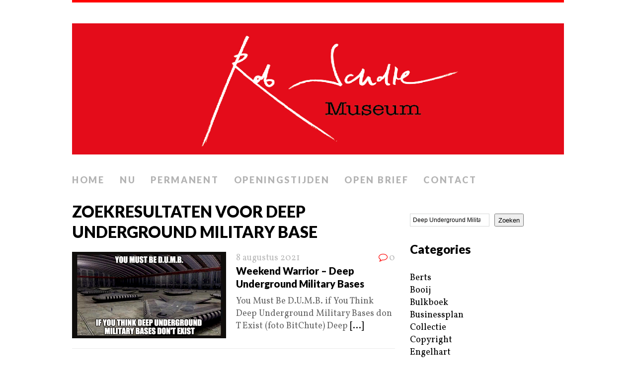

--- FILE ---
content_type: text/html; charset=UTF-8
request_url: https://robscholtemuseum.nl/?s=Deep+Underground+Military+Base
body_size: 12088
content:
<!DOCTYPE html>
<html class="no-js" lang="nl-NL">
<head>
<meta charset="UTF-8">
<meta name="viewport" content="width=device-width, initial-scale=1.0">
<link rel="profile" href="http://gmpg.org/xfn/11" />
<link rel="pingback" href="https://robscholtemuseum.nl/xmlrpc.php" />
<title>Zoekresultaten voor &#8220;Deep Underground Military Base&#8221; &#8211; Rob Scholte Museum</title>
<meta name='robots' content='noindex, follow, max-image-preview:large' />
<link rel='dns-prefetch' href='//stats.wp.com' />
<link rel='dns-prefetch' href='//fonts.googleapis.com' />
<link rel='preconnect' href='//c0.wp.com' />
<link rel='preconnect' href='//i0.wp.com' />
<link rel="alternate" type="application/rss+xml" title="Rob Scholte Museum &raquo; feed" href="https://robscholtemuseum.nl/feed/" />
<link rel="alternate" type="application/rss+xml" title="Rob Scholte Museum &raquo; reacties feed" href="https://robscholtemuseum.nl/comments/feed/" />
<link rel="alternate" type="application/rss+xml" title="Rob Scholte Museum &raquo; zoekresultaten voor &#8220;Deep Underground Military Base&#8221; feed" href="https://robscholtemuseum.nl/search/Deep+Underground+Military+Base/feed/rss2/" />
<style id='wp-img-auto-sizes-contain-inline-css' type='text/css'>
img:is([sizes=auto i],[sizes^="auto," i]){contain-intrinsic-size:3000px 1500px}
/*# sourceURL=wp-img-auto-sizes-contain-inline-css */
</style>
<style id='wp-emoji-styles-inline-css' type='text/css'>

	img.wp-smiley, img.emoji {
		display: inline !important;
		border: none !important;
		box-shadow: none !important;
		height: 1em !important;
		width: 1em !important;
		margin: 0 0.07em !important;
		vertical-align: -0.1em !important;
		background: none !important;
		padding: 0 !important;
	}
/*# sourceURL=wp-emoji-styles-inline-css */
</style>
<link rel='stylesheet' id='contact-form-7-css' href='https://robscholtemuseum.nl/wp-content/plugins/contact-form-7/includes/css/styles.css?ver=6.1.4' type='text/css' media='all' />
<link rel='stylesheet' id='mh-google-fonts-css' href='//fonts.googleapis.com/css?family=Lato:300italic,300,400italic,400,900|Vollkorn:400,400italic' type='text/css' media='all' />
<link rel='stylesheet' id='mh-font-awesome-css' href='https://robscholtemuseum.nl/wp-content/themes/mh-purity/includes/font-awesome.min.css' type='text/css' media='all' />
<link rel='stylesheet' id='mh-style-css' href='https://robscholtemuseum.nl/wp-content/themes/mh-purity/style.css?ver=1.5.4' type='text/css' media='all' />
<script type="text/javascript" src="https://c0.wp.com/c/6.9/wp-includes/js/jquery/jquery.min.js" id="jquery-core-js"></script>
<script type="text/javascript" src="https://c0.wp.com/c/6.9/wp-includes/js/jquery/jquery-migrate.min.js" id="jquery-migrate-js"></script>
<script type="text/javascript" src="https://robscholtemuseum.nl/wp-content/themes/mh-purity/js/scripts.js?ver=6.9" id="mh-scripts-js"></script>
<link rel="https://api.w.org/" href="https://robscholtemuseum.nl/wp-json/" /><link rel="EditURI" type="application/rsd+xml" title="RSD" href="https://robscholtemuseum.nl/xmlrpc.php?rsd" />
<meta name="generator" content="WordPress 6.9" />
	<style>img#wpstats{display:none}</style>
		<!--[if lt IE 9]>
<script src="https://robscholtemuseum.nl/wp-content/themes/mh-purity/js/css3-mediaqueries.js"></script>
<![endif]-->

<!-- Jetpack Open Graph Tags -->
<meta property="og:title" content="Zoekresultaten voor &#8220;Deep Underground Military Base&#8221; &#8211; Rob Scholte Museum" />
<meta property="og:site_name" content="Rob Scholte Museum" />
<meta property="og:image" content="https://s0.wp.com/i/blank.jpg" />
<meta property="og:image:width" content="200" />
<meta property="og:image:height" content="200" />
<meta property="og:image:alt" content="" />
<meta property="og:locale" content="nl_NL" />

<!-- End Jetpack Open Graph Tags -->
<style id='wp-block-categories-inline-css' type='text/css'>
.wp-block-categories{box-sizing:border-box}.wp-block-categories.alignleft{margin-right:2em}.wp-block-categories.alignright{margin-left:2em}.wp-block-categories.wp-block-categories-dropdown.aligncenter{text-align:center}.wp-block-categories .wp-block-categories__label{display:block;width:100%}
/*# sourceURL=https://c0.wp.com/c/6.9/wp-includes/blocks/categories/style.min.css */
</style>
<style id='wp-block-heading-inline-css' type='text/css'>
h1:where(.wp-block-heading).has-background,h2:where(.wp-block-heading).has-background,h3:where(.wp-block-heading).has-background,h4:where(.wp-block-heading).has-background,h5:where(.wp-block-heading).has-background,h6:where(.wp-block-heading).has-background{padding:1.25em 2.375em}h1.has-text-align-left[style*=writing-mode]:where([style*=vertical-lr]),h1.has-text-align-right[style*=writing-mode]:where([style*=vertical-rl]),h2.has-text-align-left[style*=writing-mode]:where([style*=vertical-lr]),h2.has-text-align-right[style*=writing-mode]:where([style*=vertical-rl]),h3.has-text-align-left[style*=writing-mode]:where([style*=vertical-lr]),h3.has-text-align-right[style*=writing-mode]:where([style*=vertical-rl]),h4.has-text-align-left[style*=writing-mode]:where([style*=vertical-lr]),h4.has-text-align-right[style*=writing-mode]:where([style*=vertical-rl]),h5.has-text-align-left[style*=writing-mode]:where([style*=vertical-lr]),h5.has-text-align-right[style*=writing-mode]:where([style*=vertical-rl]),h6.has-text-align-left[style*=writing-mode]:where([style*=vertical-lr]),h6.has-text-align-right[style*=writing-mode]:where([style*=vertical-rl]){rotate:180deg}
/*# sourceURL=https://c0.wp.com/c/6.9/wp-includes/blocks/heading/style.min.css */
</style>
<style id='wp-block-image-inline-css' type='text/css'>
.wp-block-image>a,.wp-block-image>figure>a{display:inline-block}.wp-block-image img{box-sizing:border-box;height:auto;max-width:100%;vertical-align:bottom}@media not (prefers-reduced-motion){.wp-block-image img.hide{visibility:hidden}.wp-block-image img.show{animation:show-content-image .4s}}.wp-block-image[style*=border-radius] img,.wp-block-image[style*=border-radius]>a{border-radius:inherit}.wp-block-image.has-custom-border img{box-sizing:border-box}.wp-block-image.aligncenter{text-align:center}.wp-block-image.alignfull>a,.wp-block-image.alignwide>a{width:100%}.wp-block-image.alignfull img,.wp-block-image.alignwide img{height:auto;width:100%}.wp-block-image .aligncenter,.wp-block-image .alignleft,.wp-block-image .alignright,.wp-block-image.aligncenter,.wp-block-image.alignleft,.wp-block-image.alignright{display:table}.wp-block-image .aligncenter>figcaption,.wp-block-image .alignleft>figcaption,.wp-block-image .alignright>figcaption,.wp-block-image.aligncenter>figcaption,.wp-block-image.alignleft>figcaption,.wp-block-image.alignright>figcaption{caption-side:bottom;display:table-caption}.wp-block-image .alignleft{float:left;margin:.5em 1em .5em 0}.wp-block-image .alignright{float:right;margin:.5em 0 .5em 1em}.wp-block-image .aligncenter{margin-left:auto;margin-right:auto}.wp-block-image :where(figcaption){margin-bottom:1em;margin-top:.5em}.wp-block-image.is-style-circle-mask img{border-radius:9999px}@supports ((-webkit-mask-image:none) or (mask-image:none)) or (-webkit-mask-image:none){.wp-block-image.is-style-circle-mask img{border-radius:0;-webkit-mask-image:url('data:image/svg+xml;utf8,<svg viewBox="0 0 100 100" xmlns="http://www.w3.org/2000/svg"><circle cx="50" cy="50" r="50"/></svg>');mask-image:url('data:image/svg+xml;utf8,<svg viewBox="0 0 100 100" xmlns="http://www.w3.org/2000/svg"><circle cx="50" cy="50" r="50"/></svg>');mask-mode:alpha;-webkit-mask-position:center;mask-position:center;-webkit-mask-repeat:no-repeat;mask-repeat:no-repeat;-webkit-mask-size:contain;mask-size:contain}}:root :where(.wp-block-image.is-style-rounded img,.wp-block-image .is-style-rounded img){border-radius:9999px}.wp-block-image figure{margin:0}.wp-lightbox-container{display:flex;flex-direction:column;position:relative}.wp-lightbox-container img{cursor:zoom-in}.wp-lightbox-container img:hover+button{opacity:1}.wp-lightbox-container button{align-items:center;backdrop-filter:blur(16px) saturate(180%);background-color:#5a5a5a40;border:none;border-radius:4px;cursor:zoom-in;display:flex;height:20px;justify-content:center;opacity:0;padding:0;position:absolute;right:16px;text-align:center;top:16px;width:20px;z-index:100}@media not (prefers-reduced-motion){.wp-lightbox-container button{transition:opacity .2s ease}}.wp-lightbox-container button:focus-visible{outline:3px auto #5a5a5a40;outline:3px auto -webkit-focus-ring-color;outline-offset:3px}.wp-lightbox-container button:hover{cursor:pointer;opacity:1}.wp-lightbox-container button:focus{opacity:1}.wp-lightbox-container button:focus,.wp-lightbox-container button:hover,.wp-lightbox-container button:not(:hover):not(:active):not(.has-background){background-color:#5a5a5a40;border:none}.wp-lightbox-overlay{box-sizing:border-box;cursor:zoom-out;height:100vh;left:0;overflow:hidden;position:fixed;top:0;visibility:hidden;width:100%;z-index:100000}.wp-lightbox-overlay .close-button{align-items:center;cursor:pointer;display:flex;justify-content:center;min-height:40px;min-width:40px;padding:0;position:absolute;right:calc(env(safe-area-inset-right) + 16px);top:calc(env(safe-area-inset-top) + 16px);z-index:5000000}.wp-lightbox-overlay .close-button:focus,.wp-lightbox-overlay .close-button:hover,.wp-lightbox-overlay .close-button:not(:hover):not(:active):not(.has-background){background:none;border:none}.wp-lightbox-overlay .lightbox-image-container{height:var(--wp--lightbox-container-height);left:50%;overflow:hidden;position:absolute;top:50%;transform:translate(-50%,-50%);transform-origin:top left;width:var(--wp--lightbox-container-width);z-index:9999999999}.wp-lightbox-overlay .wp-block-image{align-items:center;box-sizing:border-box;display:flex;height:100%;justify-content:center;margin:0;position:relative;transform-origin:0 0;width:100%;z-index:3000000}.wp-lightbox-overlay .wp-block-image img{height:var(--wp--lightbox-image-height);min-height:var(--wp--lightbox-image-height);min-width:var(--wp--lightbox-image-width);width:var(--wp--lightbox-image-width)}.wp-lightbox-overlay .wp-block-image figcaption{display:none}.wp-lightbox-overlay button{background:none;border:none}.wp-lightbox-overlay .scrim{background-color:#fff;height:100%;opacity:.9;position:absolute;width:100%;z-index:2000000}.wp-lightbox-overlay.active{visibility:visible}@media not (prefers-reduced-motion){.wp-lightbox-overlay.active{animation:turn-on-visibility .25s both}.wp-lightbox-overlay.active img{animation:turn-on-visibility .35s both}.wp-lightbox-overlay.show-closing-animation:not(.active){animation:turn-off-visibility .35s both}.wp-lightbox-overlay.show-closing-animation:not(.active) img{animation:turn-off-visibility .25s both}.wp-lightbox-overlay.zoom.active{animation:none;opacity:1;visibility:visible}.wp-lightbox-overlay.zoom.active .lightbox-image-container{animation:lightbox-zoom-in .4s}.wp-lightbox-overlay.zoom.active .lightbox-image-container img{animation:none}.wp-lightbox-overlay.zoom.active .scrim{animation:turn-on-visibility .4s forwards}.wp-lightbox-overlay.zoom.show-closing-animation:not(.active){animation:none}.wp-lightbox-overlay.zoom.show-closing-animation:not(.active) .lightbox-image-container{animation:lightbox-zoom-out .4s}.wp-lightbox-overlay.zoom.show-closing-animation:not(.active) .lightbox-image-container img{animation:none}.wp-lightbox-overlay.zoom.show-closing-animation:not(.active) .scrim{animation:turn-off-visibility .4s forwards}}@keyframes show-content-image{0%{visibility:hidden}99%{visibility:hidden}to{visibility:visible}}@keyframes turn-on-visibility{0%{opacity:0}to{opacity:1}}@keyframes turn-off-visibility{0%{opacity:1;visibility:visible}99%{opacity:0;visibility:visible}to{opacity:0;visibility:hidden}}@keyframes lightbox-zoom-in{0%{transform:translate(calc((-100vw + var(--wp--lightbox-scrollbar-width))/2 + var(--wp--lightbox-initial-left-position)),calc(-50vh + var(--wp--lightbox-initial-top-position))) scale(var(--wp--lightbox-scale))}to{transform:translate(-50%,-50%) scale(1)}}@keyframes lightbox-zoom-out{0%{transform:translate(-50%,-50%) scale(1);visibility:visible}99%{visibility:visible}to{transform:translate(calc((-100vw + var(--wp--lightbox-scrollbar-width))/2 + var(--wp--lightbox-initial-left-position)),calc(-50vh + var(--wp--lightbox-initial-top-position))) scale(var(--wp--lightbox-scale));visibility:hidden}}
/*# sourceURL=https://c0.wp.com/c/6.9/wp-includes/blocks/image/style.min.css */
</style>
<style id='wp-block-search-inline-css' type='text/css'>
.wp-block-search__button{margin-left:10px;word-break:normal}.wp-block-search__button.has-icon{line-height:0}.wp-block-search__button svg{height:1.25em;min-height:24px;min-width:24px;width:1.25em;fill:currentColor;vertical-align:text-bottom}:where(.wp-block-search__button){border:1px solid #ccc;padding:6px 10px}.wp-block-search__inside-wrapper{display:flex;flex:auto;flex-wrap:nowrap;max-width:100%}.wp-block-search__label{width:100%}.wp-block-search.wp-block-search__button-only .wp-block-search__button{box-sizing:border-box;display:flex;flex-shrink:0;justify-content:center;margin-left:0;max-width:100%}.wp-block-search.wp-block-search__button-only .wp-block-search__inside-wrapper{min-width:0!important;transition-property:width}.wp-block-search.wp-block-search__button-only .wp-block-search__input{flex-basis:100%;transition-duration:.3s}.wp-block-search.wp-block-search__button-only.wp-block-search__searchfield-hidden,.wp-block-search.wp-block-search__button-only.wp-block-search__searchfield-hidden .wp-block-search__inside-wrapper{overflow:hidden}.wp-block-search.wp-block-search__button-only.wp-block-search__searchfield-hidden .wp-block-search__input{border-left-width:0!important;border-right-width:0!important;flex-basis:0;flex-grow:0;margin:0;min-width:0!important;padding-left:0!important;padding-right:0!important;width:0!important}:where(.wp-block-search__input){appearance:none;border:1px solid #949494;flex-grow:1;font-family:inherit;font-size:inherit;font-style:inherit;font-weight:inherit;letter-spacing:inherit;line-height:inherit;margin-left:0;margin-right:0;min-width:3rem;padding:8px;text-decoration:unset!important;text-transform:inherit}:where(.wp-block-search__button-inside .wp-block-search__inside-wrapper){background-color:#fff;border:1px solid #949494;box-sizing:border-box;padding:4px}:where(.wp-block-search__button-inside .wp-block-search__inside-wrapper) .wp-block-search__input{border:none;border-radius:0;padding:0 4px}:where(.wp-block-search__button-inside .wp-block-search__inside-wrapper) .wp-block-search__input:focus{outline:none}:where(.wp-block-search__button-inside .wp-block-search__inside-wrapper) :where(.wp-block-search__button){padding:4px 8px}.wp-block-search.aligncenter .wp-block-search__inside-wrapper{margin:auto}.wp-block[data-align=right] .wp-block-search.wp-block-search__button-only .wp-block-search__inside-wrapper{float:right}
/*# sourceURL=https://c0.wp.com/c/6.9/wp-includes/blocks/search/style.min.css */
</style>
<style id='wp-block-group-inline-css' type='text/css'>
.wp-block-group{box-sizing:border-box}:where(.wp-block-group.wp-block-group-is-layout-constrained){position:relative}
/*# sourceURL=https://c0.wp.com/c/6.9/wp-includes/blocks/group/style.min.css */
</style>
<style id='wp-block-paragraph-inline-css' type='text/css'>
.is-small-text{font-size:.875em}.is-regular-text{font-size:1em}.is-large-text{font-size:2.25em}.is-larger-text{font-size:3em}.has-drop-cap:not(:focus):first-letter{float:left;font-size:8.4em;font-style:normal;font-weight:100;line-height:.68;margin:.05em .1em 0 0;text-transform:uppercase}body.rtl .has-drop-cap:not(:focus):first-letter{float:none;margin-left:.1em}p.has-drop-cap.has-background{overflow:hidden}:root :where(p.has-background){padding:1.25em 2.375em}:where(p.has-text-color:not(.has-link-color)) a{color:inherit}p.has-text-align-left[style*="writing-mode:vertical-lr"],p.has-text-align-right[style*="writing-mode:vertical-rl"]{rotate:180deg}
/*# sourceURL=https://c0.wp.com/c/6.9/wp-includes/blocks/paragraph/style.min.css */
</style>
<link rel='stylesheet' id='mediaelement-css' href='https://c0.wp.com/c/6.9/wp-includes/js/mediaelement/mediaelementplayer-legacy.min.css' type='text/css' media='all' />
<link rel='stylesheet' id='wp-mediaelement-css' href='https://c0.wp.com/c/6.9/wp-includes/js/mediaelement/wp-mediaelement.min.css' type='text/css' media='all' />
</head>
<body class="search search-results wp-theme-mh-purity">
<div class="container">
<header class="header-wrap">
	<a href="https://robscholtemuseum.nl/" title="Rob Scholte Museum" rel="home">
<div class="logo-wrap" role="banner">
<img class="header-image" src="https://robscholtemuseum.nl/wp-content/uploads/2024/05/cropped-Header-website-Rob-Scholte-Museum1-1.png" height="275" width="1031" alt="Rob Scholte Museum" />
</div>
</a>
	<nav class="main-nav clearfix">
		<div class="menu-menu-1-container"><ul id="menu-menu-1" class="menu"><li id="menu-item-34" class="menu-item menu-item-type-custom menu-item-object-custom menu-item-home menu-item-34"><a href="https://robscholtemuseum.nl/">Home</a></li>
<li id="menu-item-679" class="menu-item menu-item-type-post_type menu-item-object-page menu-item-679"><a href="https://robscholtemuseum.nl/nu/">Nu</a></li>
<li id="menu-item-678" class="menu-item menu-item-type-post_type menu-item-object-page menu-item-678"><a href="https://robscholtemuseum.nl/permanent/">Permanent</a></li>
<li id="menu-item-36" class="menu-item menu-item-type-post_type menu-item-object-page menu-item-36"><a href="https://robscholtemuseum.nl/openingstijden/">Openingstijden</a></li>
<li id="menu-item-4893" class="menu-item menu-item-type-post_type menu-item-object-page menu-item-4893"><a href="https://robscholtemuseum.nl/teken-open-brief/">Open brief</a></li>
<li id="menu-item-224641" class="menu-item menu-item-type-post_type menu-item-object-page menu-item-224641"><a href="https://robscholtemuseum.nl/contact/">Contact</a></li>
</ul></div>	</nav>
</header><div class="wrapper clearfix">
	<div class="content left"><header class="post-header">
<h1 class="entry-title">Zoekresultaten voor Deep Underground Military Base</h1>
</header>
<article class="post-172890 post type-post status-publish format-standard has-post-thumbnail hentry category-businessplan category-home category-locaties category-media category-portretten category-ridderboek category-video">
	<div class="loop-wrap clearfix">
		<div class="loop-thumb">
			<a href="https://robscholtemuseum.nl/weekend-warrior-deep-underground-military-bases/">
				<img width="310" height="174" src="https://i0.wp.com/robscholtemuseum.nl/wp-content/uploads/2021/08/You-must-be-D.U.M.B.-if-you-think-Deep-Underground-Military-Bases-don-t-exist-foto-BitChute-.png?resize=310%2C174&amp;ssl=1" class="attachment-featured size-featured wp-post-image" alt="" decoding="async" fetchpriority="high" srcset="https://i0.wp.com/robscholtemuseum.nl/wp-content/uploads/2021/08/You-must-be-D.U.M.B.-if-you-think-Deep-Underground-Military-Bases-don-t-exist-foto-BitChute-.png?w=1015&amp;ssl=1 1015w, https://i0.wp.com/robscholtemuseum.nl/wp-content/uploads/2021/08/You-must-be-D.U.M.B.-if-you-think-Deep-Underground-Military-Bases-don-t-exist-foto-BitChute-.png?resize=300%2C168&amp;ssl=1 300w, https://i0.wp.com/robscholtemuseum.nl/wp-content/uploads/2021/08/You-must-be-D.U.M.B.-if-you-think-Deep-Underground-Military-Bases-don-t-exist-foto-BitChute-.png?resize=768%2C429&amp;ssl=1 768w, https://i0.wp.com/robscholtemuseum.nl/wp-content/uploads/2021/08/You-must-be-D.U.M.B.-if-you-think-Deep-Underground-Military-Bases-don-t-exist-foto-BitChute-.png?resize=310%2C174&amp;ssl=1 310w" sizes="(max-width: 310px) 100vw, 310px" />			</a>
		</div>
		<header class="loop-data">
							<div class="loop-meta">
					<span class="loop-date"><a href="https://robscholtemuseum.nl/weekend-warrior-deep-underground-military-bases/" rel="bookmark">8 augustus 2021</a></span>
					<span class="loop-comments"><i class="fa fa-comment-o"></i>0</span>
				</div>
						<h3 class="loop-title"><a href="https://robscholtemuseum.nl/weekend-warrior-deep-underground-military-bases/" rel="bookmark">Weekend Warrior &#8211; Deep Underground Military Bases</a></h3>
		</header>
		<div class="mh-excerpt">You Must Be D.U.M.B. if You Think Deep Underground Military Bases don T Exist (foto BitChute) Deep <a href="https://robscholtemuseum.nl/weekend-warrior-deep-underground-military-bases/" title="Weekend Warrior &#8211; Deep Underground Military Bases">[...]</a></div>
	</div>
</article><article class="post-172066 post type-post status-publish format-standard has-post-thumbnail hentry category-businessplan category-home category-huis-ten-bosch category-interview category-locaties category-media category-portretten category-ridderboek category-video">
	<div class="loop-wrap clearfix">
		<div class="loop-thumb">
			<a href="https://robscholtemuseum.nl/gene-decode-the-netherlands-dumb-deep-underground-military-bases-sous-terrain/">
				<img width="310" height="174" src="https://i0.wp.com/robscholtemuseum.nl/wp-content/uploads/2021/08/Flag-of-The-Nederlands-foto-Giphy.gif?resize=310%2C174&amp;ssl=1" class="attachment-featured size-featured wp-post-image" alt="" decoding="async" loading="lazy" />			</a>
		</div>
		<header class="loop-data">
							<div class="loop-meta">
					<span class="loop-date"><a href="https://robscholtemuseum.nl/gene-decode-the-netherlands-dumb-deep-underground-military-bases-sous-terrain/" rel="bookmark">1 augustus 2021</a></span>
					<span class="loop-comments"><i class="fa fa-comment-o"></i>0</span>
				</div>
						<h3 class="loop-title"><a href="https://robscholtemuseum.nl/gene-decode-the-netherlands-dumb-deep-underground-military-bases-sous-terrain/" rel="bookmark">Blessed2Teach | The B2T Show – Gene Decode! The Netherlands, DUMB Deep Underground Military Bases Sous Terrain</a></h3>
		</header>
		<div class="mh-excerpt">Flag of The Nederlands (foto Giphy) The Netherlands, DUMB Deep Underground Military Bases Sous Terrain First <a href="https://robscholtemuseum.nl/gene-decode-the-netherlands-dumb-deep-underground-military-bases-sous-terrain/" title="Blessed2Teach | The B2T Show – Gene Decode! The Netherlands, DUMB Deep Underground Military Bases Sous Terrain">[...]</a></div>
	</div>
</article><article class="post-150232 post type-post status-publish format-standard has-post-thumbnail hentry category-businessplan category-home category-locaties category-media category-ridderboek category-video">
	<div class="loop-wrap clearfix">
		<div class="loop-thumb">
			<a href="https://robscholtemuseum.nl/medeea-greere-list-of-dumbs-by-state-complete-list-of-deep-underground-military-bases-in-us-video/">
				<img width="310" height="174" src="https://i0.wp.com/robscholtemuseum.nl/wp-content/uploads/2021/03/D.U.M.B.S.-Deep-Underground-Military-Bases-foto-AMG-News.png?resize=310%2C174&amp;ssl=1" class="attachment-featured size-featured wp-post-image" alt="" decoding="async" loading="lazy" srcset="https://i0.wp.com/robscholtemuseum.nl/wp-content/uploads/2021/03/D.U.M.B.S.-Deep-Underground-Military-Bases-foto-AMG-News.png?resize=310%2C174&amp;ssl=1 310w, https://i0.wp.com/robscholtemuseum.nl/wp-content/uploads/2021/03/D.U.M.B.S.-Deep-Underground-Military-Bases-foto-AMG-News.png?zoom=2&amp;resize=310%2C174&amp;ssl=1 620w, https://i0.wp.com/robscholtemuseum.nl/wp-content/uploads/2021/03/D.U.M.B.S.-Deep-Underground-Military-Bases-foto-AMG-News.png?zoom=3&amp;resize=310%2C174&amp;ssl=1 930w" sizes="auto, (max-width: 310px) 100vw, 310px" />			</a>
		</div>
		<header class="loop-data">
							<div class="loop-meta">
					<span class="loop-date"><a href="https://robscholtemuseum.nl/medeea-greere-list-of-dumbs-by-state-complete-list-of-deep-underground-military-bases-in-us-video/" rel="bookmark">1 maart 2021</a></span>
					<span class="loop-comments"><i class="fa fa-comment-o"></i>0</span>
				</div>
						<h3 class="loop-title"><a href="https://robscholtemuseum.nl/medeea-greere-list-of-dumbs-by-state-complete-list-of-deep-underground-military-bases-in-us-video/" rel="bookmark">American Media Group | Medeea Greere &#8211; List of DUMB&#8217;s by State: Complete List of Deep Underground Military Bases in US (video)</a></h3>
		</header>
		<div class="mh-excerpt">D.U.M.B.S. Deep Underground Military Bases (foto AMG News) List of DUMB&#8217;s by State: Complete List of <a href="https://robscholtemuseum.nl/medeea-greere-list-of-dumbs-by-state-complete-list-of-deep-underground-military-bases-in-us-video/" title="American Media Group | Medeea Greere &#8211; List of DUMB&#8217;s by State: Complete List of Deep Underground Military Bases in US (video)">[...]</a></div>
	</div>
</article><article class="post-145544 post type-post status-publish format-standard has-post-thumbnail hentry category-businessplan category-interview category-locaties category-media category-portretten category-ridderboek category-video">
	<div class="loop-wrap clearfix">
		<div class="loop-thumb">
			<a href="https://robscholtemuseum.nl/american-media-group-medeea-greere-the-underground-war-deep-underground-military-bases-1-2-will-justice-dumbs-destroyed-and-evidence-to-prove-it-nicholas-hamblin-fires-and-dumbs/">
				<img width="310" height="174" src="https://i0.wp.com/robscholtemuseum.nl/wp-content/uploads/2021/01/Facilities-and-Tunnels-DUMBS-Deep-Underground-Military-Base-foto-Steemit.gif?resize=310%2C174&amp;ssl=1" class="attachment-featured size-featured wp-post-image" alt="" decoding="async" loading="lazy" />			</a>
		</div>
		<header class="loop-data">
							<div class="loop-meta">
					<span class="loop-date"><a href="https://robscholtemuseum.nl/american-media-group-medeea-greere-the-underground-war-deep-underground-military-bases-1-2-will-justice-dumbs-destroyed-and-evidence-to-prove-it-nicholas-hamblin-fires-and-dumbs/" rel="bookmark">31 januari 2021</a></span>
					<span class="loop-comments"><i class="fa fa-comment-o"></i>0</span>
				</div>
						<h3 class="loop-title"><a href="https://robscholtemuseum.nl/american-media-group-medeea-greere-the-underground-war-deep-underground-military-bases-1-2-will-justice-dumbs-destroyed-and-evidence-to-prove-it-nicholas-hamblin-fires-and-dumbs/" rel="bookmark">American Media Group | Medeea Greere &#8211; The Underground War! Deep Underground Military Bases (1) + (2) + Will Justice &#8211; DUMBS Destroyed And Evidence + Nicholas Hamblin &#8211; Fires</a></h3>
		</header>
		<div class="mh-excerpt">Facilities and Tunnels (DUMBS) Deep Underground Military Base (foto Steemit) Welcome to Fabulous Raven Rock <a href="https://robscholtemuseum.nl/american-media-group-medeea-greere-the-underground-war-deep-underground-military-bases-1-2-will-justice-dumbs-destroyed-and-evidence-to-prove-it-nicholas-hamblin-fires-and-dumbs/" title="American Media Group | Medeea Greere &#8211; The Underground War! Deep Underground Military Bases (1) + (2) + Will Justice &#8211; DUMBS Destroyed And Evidence + Nicholas Hamblin &#8211; Fires">[...]</a></div>
	</div>
</article><article class="post-78422 post type-post status-publish format-standard has-post-thumbnail hentry category-businessplan category-home category-locaties category-media category-portretten category-ridderboek category-video">
	<div class="loop-wrap clearfix">
		<div class="loop-thumb">
			<a href="https://robscholtemuseum.nl/uamn-tv-massive-deep-underground-bases-with-technology-we-can-only-dream-of-i0wny0utube-d-u-m-b-s-deep-underground-military-bases/">
				<img width="310" height="174" src="https://i0.wp.com/robscholtemuseum.nl/wp-content/uploads/2019/10/US-Air-Force-Tunnel-boring-machine-foto-Project-Camelot.jpg?resize=310%2C174&amp;ssl=1" class="attachment-featured size-featured wp-post-image" alt="" decoding="async" loading="lazy" srcset="https://i0.wp.com/robscholtemuseum.nl/wp-content/uploads/2019/10/US-Air-Force-Tunnel-boring-machine-foto-Project-Camelot.jpg?resize=310%2C174&amp;ssl=1 310w, https://i0.wp.com/robscholtemuseum.nl/wp-content/uploads/2019/10/US-Air-Force-Tunnel-boring-machine-foto-Project-Camelot.jpg?zoom=2&amp;resize=310%2C174&amp;ssl=1 620w, https://i0.wp.com/robscholtemuseum.nl/wp-content/uploads/2019/10/US-Air-Force-Tunnel-boring-machine-foto-Project-Camelot.jpg?zoom=3&amp;resize=310%2C174&amp;ssl=1 930w" sizes="auto, (max-width: 310px) 100vw, 310px" />			</a>
		</div>
		<header class="loop-data">
							<div class="loop-meta">
					<span class="loop-date"><a href="https://robscholtemuseum.nl/uamn-tv-massive-deep-underground-bases-with-technology-we-can-only-dream-of-i0wny0utube-d-u-m-b-s-deep-underground-military-bases/" rel="bookmark">1 november 2019</a></span>
					<span class="loop-comments"><i class="fa fa-comment-o"></i>0</span>
				</div>
						<h3 class="loop-title"><a href="https://robscholtemuseum.nl/uamn-tv-massive-deep-underground-bases-with-technology-we-can-only-dream-of-i0wny0utube-d-u-m-b-s-deep-underground-military-bases/" rel="bookmark">UAMN TV &#8211; Massive Deep Underground Bases With Technology We Can Only Dream Of &#8211; I0WNY0UTUBE &#8211; D.U.M.B.&#8217;s | Deep Underground Military Bases</a></h3>
		</header>
		<div class="mh-excerpt">Massive Deep Underground Bases With Technology We Can Only Dream Of Gepubliceerd op 11 okt. 2019 A great <a href="https://robscholtemuseum.nl/uamn-tv-massive-deep-underground-bases-with-technology-we-can-only-dream-of-i0wny0utube-d-u-m-b-s-deep-underground-military-bases/" title="UAMN TV &#8211; Massive Deep Underground Bases With Technology We Can Only Dream Of &#8211; I0WNY0UTUBE &#8211; D.U.M.B.&#8217;s | Deep Underground Military Bases">[...]</a></div>
	</div>
</article><article class="post-172030 post type-post status-publish format-standard has-post-thumbnail hentry category-businessplan category-home category-interview category-locaties category-media category-portretten category-ridderboek category-video">
	<div class="loop-wrap clearfix">
		<div class="loop-thumb">
			<a href="https://robscholtemuseum.nl/judy-byington-tortured-baby-corpses-come-to-surface-during-european-floods-gene-decode-the-underground-war-happening-now-1-2/">
				<img width="310" height="174" src="https://i0.wp.com/robscholtemuseum.nl/wp-content/uploads/2021/08/German-Flood-foto-Before-Its-News-scaled.jpg?resize=310%2C174&amp;ssl=1" class="attachment-featured size-featured wp-post-image" alt="" decoding="async" loading="lazy" srcset="https://i0.wp.com/robscholtemuseum.nl/wp-content/uploads/2021/08/German-Flood-foto-Before-Its-News-scaled.jpg?resize=310%2C174&amp;ssl=1 310w, https://i0.wp.com/robscholtemuseum.nl/wp-content/uploads/2021/08/German-Flood-foto-Before-Its-News-scaled.jpg?zoom=2&amp;resize=310%2C174&amp;ssl=1 620w, https://i0.wp.com/robscholtemuseum.nl/wp-content/uploads/2021/08/German-Flood-foto-Before-Its-News-scaled.jpg?zoom=3&amp;resize=310%2C174&amp;ssl=1 930w" sizes="auto, (max-width: 310px) 100vw, 310px" />			</a>
		</div>
		<header class="loop-data">
							<div class="loop-meta">
					<span class="loop-date"><a href="https://robscholtemuseum.nl/judy-byington-tortured-baby-corpses-come-to-surface-during-european-floods-gene-decode-the-underground-war-happening-now-1-2/" rel="bookmark">11 december 2025</a></span>
					<span class="loop-comments"><i class="fa fa-comment-o"></i>0</span>
				</div>
						<h3 class="loop-title"><a href="https://robscholtemuseum.nl/judy-byington-tortured-baby-corpses-come-to-surface-during-european-floods-gene-decode-the-underground-war-happening-now-1-2/" rel="bookmark">Judy Byington &#8211; Tortured Baby Corpses Come to Surface during European Floods + Gene Decode &#8211; The Underground War Happening Now (1) + (2)</a></h3>
		</header>
		<div class="mh-excerpt">German Flood (foto Before It&#8217;s News) Water Heights(1) (foto Twitter) Water Heights (2) (foto Twitter) <a href="https://robscholtemuseum.nl/judy-byington-tortured-baby-corpses-come-to-surface-during-european-floods-gene-decode-the-underground-war-happening-now-1-2/" title="Judy Byington &#8211; Tortured Baby Corpses Come to Surface during European Floods + Gene Decode &#8211; The Underground War Happening Now (1) + (2)">[...]</a></div>
	</div>
</article><article class="post-284387 post type-post status-publish format-standard has-post-thumbnail hentry category-businessplan category-home category-interview category-locaties category-media category-portretten category-ridderboek category-video">
	<div class="loop-wrap clearfix">
		<div class="loop-thumb">
			<a href="https://robscholtemuseum.nl/american-media-group-medeea-greer-in-depth-expose-mass-arrests-tribunals-and-fight-against-deep-state-gitmo-naval-base-military-prison-in-fort-worth/">
				<img width="310" height="174" src="https://i0.wp.com/robscholtemuseum.nl/wp-content/uploads/2023/07/Declared-Martial-Law-gif-tenor.com_.gif?resize=310%2C174&amp;ssl=1" class="attachment-featured size-featured wp-post-image" alt="" decoding="async" loading="lazy" />			</a>
		</div>
		<header class="loop-data">
							<div class="loop-meta">
					<span class="loop-date"><a href="https://robscholtemuseum.nl/american-media-group-medeea-greer-in-depth-expose-mass-arrests-tribunals-and-fight-against-deep-state-gitmo-naval-base-military-prison-in-fort-worth/" rel="bookmark">31 oktober 2025</a></span>
					<span class="loop-comments"><i class="fa fa-comment-o"></i>0</span>
				</div>
						<h3 class="loop-title"><a href="https://robscholtemuseum.nl/american-media-group-medeea-greer-in-depth-expose-mass-arrests-tribunals-and-fight-against-deep-state-gitmo-naval-base-military-prison-in-fort-worth/" rel="bookmark">American Media Group | Medeea Greer &#8211; In Depth Exposé on Mass Arrests, Tribunals, and Fight against Deep State, GITMO, Naval Base Military Prison in Fort Worth</a></h3>
		</header>
		<div class="mh-excerpt">An In Depth Exposé on Mass Arrests, Detention Tribunals, and the Fight Against Deep State Corruption, GITMO, <a href="https://robscholtemuseum.nl/american-media-group-medeea-greer-in-depth-expose-mass-arrests-tribunals-and-fight-against-deep-state-gitmo-naval-base-military-prison-in-fort-worth/" title="American Media Group | Medeea Greer &#8211; In Depth Exposé on Mass Arrests, Tribunals, and Fight against Deep State, GITMO, Naval Base Military Prison in Fort Worth">[...]</a></div>
	</div>
</article><article class="post-133746 post type-post status-publish format-standard has-post-thumbnail hentry category-businessplan category-home category-huis-ten-bosch category-locaties category-media category-ridderboek">
	<div class="loop-wrap clearfix">
		<div class="loop-thumb">
			<a href="https://robscholtemuseum.nl/joachim-hagopian-pedophilia-empire-satan-sodomy-the-deep-state-36-netherlands-the-pedophile-kingdom-and-sodom-and-gomorrah-of-the-modern-world-1/">
				<img width="310" height="174" src="https://i0.wp.com/robscholtemuseum.nl/wp-content/uploads/2020/11/The-House-of-Orange-foto-Twitter-scaled.jpg?resize=310%2C174&amp;ssl=1" class="attachment-featured size-featured wp-post-image" alt="" decoding="async" loading="lazy" srcset="https://i0.wp.com/robscholtemuseum.nl/wp-content/uploads/2020/11/The-House-of-Orange-foto-Twitter-scaled.jpg?w=2560&amp;ssl=1 2560w, https://i0.wp.com/robscholtemuseum.nl/wp-content/uploads/2020/11/The-House-of-Orange-foto-Twitter-scaled.jpg?resize=300%2C169&amp;ssl=1 300w, https://i0.wp.com/robscholtemuseum.nl/wp-content/uploads/2020/11/The-House-of-Orange-foto-Twitter-scaled.jpg?resize=1024%2C577&amp;ssl=1 1024w, https://i0.wp.com/robscholtemuseum.nl/wp-content/uploads/2020/11/The-House-of-Orange-foto-Twitter-scaled.jpg?resize=768%2C433&amp;ssl=1 768w, https://i0.wp.com/robscholtemuseum.nl/wp-content/uploads/2020/11/The-House-of-Orange-foto-Twitter-scaled.jpg?resize=1536%2C865&amp;ssl=1 1536w, https://i0.wp.com/robscholtemuseum.nl/wp-content/uploads/2020/11/The-House-of-Orange-foto-Twitter-scaled.jpg?resize=2048%2C1154&amp;ssl=1 2048w, https://i0.wp.com/robscholtemuseum.nl/wp-content/uploads/2020/11/The-House-of-Orange-foto-Twitter-scaled.jpg?resize=310%2C174&amp;ssl=1 310w, https://i0.wp.com/robscholtemuseum.nl/wp-content/uploads/2020/11/The-House-of-Orange-foto-Twitter-scaled.jpg?w=1300&amp;ssl=1 1300w, https://i0.wp.com/robscholtemuseum.nl/wp-content/uploads/2020/11/The-House-of-Orange-foto-Twitter-scaled.jpg?w=1950&amp;ssl=1 1950w" sizes="auto, (max-width: 310px) 100vw, 310px" />			</a>
		</div>
		<header class="loop-data">
							<div class="loop-meta">
					<span class="loop-date"><a href="https://robscholtemuseum.nl/joachim-hagopian-pedophilia-empire-satan-sodomy-the-deep-state-36-netherlands-the-pedophile-kingdom-and-sodom-and-gomorrah-of-the-modern-world-1/" rel="bookmark">5 april 2025</a></span>
					<span class="loop-comments"><i class="fa fa-comment-o"></i>3</span>
				</div>
						<h3 class="loop-title"><a href="https://robscholtemuseum.nl/joachim-hagopian-pedophilia-empire-satan-sodomy-the-deep-state-36-netherlands-the-pedophile-kingdom-and-sodom-and-gomorrah-of-the-modern-world-1/" rel="bookmark">Joachim Hagopian – Pedophilia and Empire, Satan Sodomy and the Deep State (36) the Netherlands, the Pedophile Kingdom and Sodom and Gomorrah of the Modern World (1)</a></h3>
		</header>
		<div class="mh-excerpt">The House of Orange (foto Twitter) Pedophilia and Empire, Satan Sodomy and the Deep State (36) the <a href="https://robscholtemuseum.nl/joachim-hagopian-pedophilia-empire-satan-sodomy-the-deep-state-36-netherlands-the-pedophile-kingdom-and-sodom-and-gomorrah-of-the-modern-world-1/" title="Joachim Hagopian – Pedophilia and Empire, Satan Sodomy and the Deep State (36) the Netherlands, the Pedophile Kingdom and Sodom and Gomorrah of the Modern World (1)">[...]</a></div>
	</div>
</article><article class="post-175485 post type-post status-publish format-standard has-post-thumbnail hentry category-businessplan category-home category-interview category-locaties category-media category-portretten category-ridderboek category-video">
	<div class="loop-wrap clearfix">
		<div class="loop-thumb">
			<a href="https://robscholtemuseum.nl/the-last-act-phil-schneider-area-51-dumbs-and-new-world-order-military-agreed-to-feed-people-to-aliens-in-exchange-for-technology-cias-darkest-most-vile-operation-ongoing-today-above-m/">
				<img width="310" height="174" src="https://i0.wp.com/robscholtemuseum.nl/wp-content/uploads/2021/08/Secret-Underground-bases-and-The-New-World-Order-foto-YouTube-scaled.jpg?resize=310%2C174&amp;ssl=1" class="attachment-featured size-featured wp-post-image" alt="" decoding="async" loading="lazy" srcset="https://i0.wp.com/robscholtemuseum.nl/wp-content/uploads/2021/08/Secret-Underground-bases-and-The-New-World-Order-foto-YouTube-scaled.jpg?resize=310%2C174&amp;ssl=1 310w, https://i0.wp.com/robscholtemuseum.nl/wp-content/uploads/2021/08/Secret-Underground-bases-and-The-New-World-Order-foto-YouTube-scaled.jpg?zoom=2&amp;resize=310%2C174&amp;ssl=1 620w, https://i0.wp.com/robscholtemuseum.nl/wp-content/uploads/2021/08/Secret-Underground-bases-and-The-New-World-Order-foto-YouTube-scaled.jpg?zoom=3&amp;resize=310%2C174&amp;ssl=1 930w" sizes="auto, (max-width: 310px) 100vw, 310px" />			</a>
		</div>
		<header class="loop-data">
							<div class="loop-meta">
					<span class="loop-date"><a href="https://robscholtemuseum.nl/the-last-act-phil-schneider-area-51-dumbs-and-new-world-order-military-agreed-to-feed-people-to-aliens-in-exchange-for-technology-cias-darkest-most-vile-operation-ongoing-today-above-m/" rel="bookmark">22 februari 2025</a></span>
					<span class="loop-comments"><i class="fa fa-comment-o"></i>0</span>
				</div>
						<h3 class="loop-title"><a href="https://robscholtemuseum.nl/the-last-act-phil-schneider-area-51-dumbs-and-new-world-order-military-agreed-to-feed-people-to-aliens-in-exchange-for-technology-cias-darkest-most-vile-operation-ongoing-today-above-m/" rel="bookmark">The Last Act | Phil Schneider &#8211; Area 51 | DUMB S and New World Order | Military Agreed to Feed People to Aliens | The CIA S Darkest Operation and It is Still Ongoing Today | Above Majestic</a></h3>
		</header>
		<div class="mh-excerpt">Phil Schneider &#8211; Area 51 | DUMB S and The New World Order | Military Agreed to Feed People to Aliens In <a href="https://robscholtemuseum.nl/the-last-act-phil-schneider-area-51-dumbs-and-new-world-order-military-agreed-to-feed-people-to-aliens-in-exchange-for-technology-cias-darkest-most-vile-operation-ongoing-today-above-m/" title="The Last Act | Phil Schneider &#8211; Area 51 | DUMB S and New World Order | Military Agreed to Feed People to Aliens | The CIA S Darkest Operation and It is Still Ongoing Today | Above Majestic">[...]</a></div>
	</div>
</article><article class="post-312319 post type-post status-publish format-standard has-post-thumbnail hentry category-businessplan category-home category-locaties category-media category-portretten category-ridderboek category-video">
	<div class="loop-wrap clearfix">
		<div class="loop-thumb">
			<a href="https://robscholtemuseum.nl/gene-decode-the-largest-israeli-military-base-is-not-in-israel-wikipedia-ben-gurion-canal-project-matija-seric-israels-potential-revolutionary-alternative-to-suez/">
				<img width="310" height="174" src="https://i0.wp.com/robscholtemuseum.nl/wp-content/uploads/2023/11/Eritrea-Walking.gif?resize=310%2C174&amp;ssl=1" class="attachment-featured size-featured wp-post-image" alt="" decoding="async" loading="lazy" />			</a>
		</div>
		<header class="loop-data">
							<div class="loop-meta">
					<span class="loop-date"><a href="https://robscholtemuseum.nl/gene-decode-the-largest-israeli-military-base-is-not-in-israel-wikipedia-ben-gurion-canal-project-matija-seric-israels-potential-revolutionary-alternative-to-suez/" rel="bookmark">17 augustus 2024</a></span>
					<span class="loop-comments"><i class="fa fa-comment-o"></i>0</span>
				</div>
						<h3 class="loop-title"><a href="https://robscholtemuseum.nl/gene-decode-the-largest-israeli-military-base-is-not-in-israel-wikipedia-ben-gurion-canal-project-matija-seric-israels-potential-revolutionary-alternative-to-suez/" rel="bookmark">Gene Decode &#8211; The Largest Israeli Military Base is Not In Israel + Wikipedia &#8211; Ben Gurion Canal Project + Matija Šerić &#8211; Israel’s Potential Revolutionary Alternative To Suez</a></h3>
		</header>
		<div class="mh-excerpt">The Largest Israeli Military Base is Not In Israel Gene Decode We will Update the Video Link on Telegram Soon <a href="https://robscholtemuseum.nl/gene-decode-the-largest-israeli-military-base-is-not-in-israel-wikipedia-ben-gurion-canal-project-matija-seric-israels-potential-revolutionary-alternative-to-suez/" title="Gene Decode &#8211; The Largest Israeli Military Base is Not In Israel + Wikipedia &#8211; Ben Gurion Canal Project + Matija Šerić &#8211; Israel’s Potential Revolutionary Alternative To Suez">[...]</a></div>
	</div>
</article><span aria-current="page" class="page-numbers current">1</span>
<a class="page-numbers" href="https://robscholtemuseum.nl/page/2/?s=Deep+Underground+Military+Base">2</a>
<a class="page-numbers" href="https://robscholtemuseum.nl/page/3/?s=Deep+Underground+Military+Base">3</a>
<span class="page-numbers dots">&hellip;</span>
<a class="page-numbers" href="https://robscholtemuseum.nl/page/18/?s=Deep+Underground+Military+Base">18</a>
<a class="next page-numbers" href="https://robscholtemuseum.nl/page/2/?s=Deep+Underground+Military+Base">&raquo;</a>	</div>
	<aside class="sidebar sb-right">
	<div id="block-18" class="sb-widget widget_block widget_search"><form role="search" method="get" action="https://robscholtemuseum.nl/" class="wp-block-search__button-outside wp-block-search__text-button wp-block-search"    ><label class="wp-block-search__label" for="wp-block-search__input-1" ><br></label><div class="wp-block-search__inside-wrapper" ><input class="wp-block-search__input" id="wp-block-search__input-1" placeholder="" value="Deep Underground Military Base" type="search" name="s" required /><button aria-label="Zoeken" class="wp-block-search__button wp-element-button" type="submit" >Zoeken</button></div></form></div><div id="block-6" class="sb-widget widget_block">
<div class="wp-block-group"><div class="wp-block-group__inner-container is-layout-flow wp-block-group-is-layout-flow">
<h2 class="wp-block-heading">Categories</h2>



<p></p>
</div></div>
</div><div id="block-21" class="sb-widget widget_block">
<div class="wp-block-group"><div class="wp-block-group__inner-container is-layout-flow wp-block-group-is-layout-flow"><ul class="wp-block-categories-list wp-block-categories">	<li class="cat-item cat-item-37"><a href="https://robscholtemuseum.nl/category/berts/">Berts</a>
</li>
	<li class="cat-item cat-item-35"><a href="https://robscholtemuseum.nl/category/booij/">Booij</a>
</li>
	<li class="cat-item cat-item-27"><a href="https://robscholtemuseum.nl/category/bulkboek/">Bulkboek</a>
</li>
	<li class="cat-item cat-item-8"><a href="https://robscholtemuseum.nl/category/businessplan/">Businessplan</a>
</li>
	<li class="cat-item cat-item-15"><a href="https://robscholtemuseum.nl/category/collectie/">Collectie</a>
</li>
	<li class="cat-item cat-item-19"><a href="https://robscholtemuseum.nl/category/copyright/">Copyright</a>
</li>
	<li class="cat-item cat-item-14"><a href="https://robscholtemuseum.nl/category/engelhart/">Engelhart</a>
</li>
	<li class="cat-item cat-item-22"><a href="https://robscholtemuseum.nl/category/gimmick/">Gimmick</a>
</li>
	<li class="cat-item cat-item-11"><a href="https://robscholtemuseum.nl/category/glossy/">Glossy</a>
</li>
	<li class="cat-item cat-item-32"><a href="https://robscholtemuseum.nl/category/haerynck/">Haerynck</a>
</li>
	<li class="cat-item cat-item-29"><a href="https://robscholtemuseum.nl/category/hendriks/">Hendriks</a>
</li>
	<li class="cat-item cat-item-1"><a href="https://robscholtemuseum.nl/category/home/">Home</a>
</li>
	<li class="cat-item cat-item-10"><a href="https://robscholtemuseum.nl/category/huis-ten-bosch/">Huis Ten Bosch</a>
</li>
	<li class="cat-item cat-item-24"><a href="https://robscholtemuseum.nl/category/interview/">Interview</a>
</li>
	<li class="cat-item cat-item-28"><a href="https://robscholtemuseum.nl/category/knippenberg/">Knippenberg</a>
</li>
	<li class="cat-item cat-item-12"><a href="https://robscholtemuseum.nl/category/little-delft-street/">Little Delft Street</a>
</li>
	<li class="cat-item cat-item-20"><a href="https://robscholtemuseum.nl/category/locaties/">Locatie</a>
</li>
	<li class="cat-item cat-item-9"><a href="https://robscholtemuseum.nl/category/media/">Media</a>
</li>
	<li class="cat-item cat-item-31"><a href="https://robscholtemuseum.nl/category/mercurius/">Mercurius</a>
</li>
	<li class="cat-item cat-item-39"><a href="https://robscholtemuseum.nl/category/millenium/">Millenium</a>
</li>
	<li class="cat-item cat-item-33"><a href="https://robscholtemuseum.nl/category/nihot/">Nihot</a>
</li>
	<li class="cat-item cat-item-36"><a href="https://robscholtemuseum.nl/category/northe/">Northe</a>
</li>
	<li class="cat-item cat-item-25"><a href="https://robscholtemuseum.nl/category/plus/">Plus</a>
</li>
	<li class="cat-item cat-item-16"><a href="https://robscholtemuseum.nl/category/portretten/">Portretten</a>
</li>
	<li class="cat-item cat-item-13"><a href="https://robscholtemuseum.nl/category/ridderboek/">Ridderboek</a>
</li>
	<li class="cat-item cat-item-21"><a href="https://robscholtemuseum.nl/category/samson/">Samson</a>
</li>
	<li class="cat-item cat-item-26"><a href="https://robscholtemuseum.nl/category/sluijters/">Sluijters</a>
</li>
	<li class="cat-item cat-item-6"><a href="https://robscholtemuseum.nl/category/the-hope-and-optimism-portfolio/">The Hope &amp; Optimism Portfolio</a>
</li>
	<li class="cat-item cat-item-18"><a href="https://robscholtemuseum.nl/category/the-young-lions/">The Young Lions</a>
</li>
	<li class="cat-item cat-item-30"><a href="https://robscholtemuseum.nl/category/vaandrager/">Vaandrager</a>
</li>
	<li class="cat-item cat-item-23"><a href="https://robscholtemuseum.nl/category/van-gogh/">Van Gogh</a>
</li>
	<li class="cat-item cat-item-34"><a href="https://robscholtemuseum.nl/category/vermeer-lagerveld/">Vermeer-Lagerveld</a>
</li>
	<li class="cat-item cat-item-17"><a href="https://robscholtemuseum.nl/category/video/">Video</a>
</li>
	<li class="cat-item cat-item-40"><a href="https://robscholtemuseum.nl/category/zuesse/">Zuesse</a>
</li>
</ul></div></div>
</div><div id="block-10" class="sb-widget widget_block"><p><a href="https://twitter.com/RSMuseum"><img decoding="async" border="0" src="https:\\robscholtemuseum.nl\bekijkopX.png"></a></p></div><div id="block-16" class="sb-widget widget_block widget_media_image">
<figure class="wp-block-image size-full"><a href="https://www.facebook.com/robscholtemuseum"><img loading="lazy" decoding="async" width="735" height="581" src="https://robscholtemuseum.nl/wp-content/uploads/2024/05/facebookrob-1-1.png" alt="" class="wp-image-353608" srcset="https://i0.wp.com/robscholtemuseum.nl/wp-content/uploads/2024/05/facebookrob-1-1.png?w=735&amp;ssl=1 735w, https://i0.wp.com/robscholtemuseum.nl/wp-content/uploads/2024/05/facebookrob-1-1.png?resize=300%2C237&amp;ssl=1 300w" sizes="auto, (max-width: 735px) 100vw, 735px" /></a></figure>
</div></aside></div>
<div class="copyright-wrap">
	<p class="copyright">Rob Scholte Museum</p>
</div>
</div>
<script type="speculationrules">
{"prefetch":[{"source":"document","where":{"and":[{"href_matches":"/*"},{"not":{"href_matches":["/wp-*.php","/wp-admin/*","/wp-content/uploads/*","/wp-content/*","/wp-content/plugins/*","/wp-content/themes/mh-purity/*","/*\\?(.+)"]}},{"not":{"selector_matches":"a[rel~=\"nofollow\"]"}},{"not":{"selector_matches":".no-prefetch, .no-prefetch a"}}]},"eagerness":"conservative"}]}
</script>
<script type="text/javascript" src="https://c0.wp.com/c/6.9/wp-includes/js/dist/hooks.min.js" id="wp-hooks-js"></script>
<script type="text/javascript" src="https://c0.wp.com/c/6.9/wp-includes/js/dist/i18n.min.js" id="wp-i18n-js"></script>
<script type="text/javascript" id="wp-i18n-js-after">
/* <![CDATA[ */
wp.i18n.setLocaleData( { 'text direction\u0004ltr': [ 'ltr' ] } );
//# sourceURL=wp-i18n-js-after
/* ]]> */
</script>
<script type="text/javascript" src="https://robscholtemuseum.nl/wp-content/plugins/contact-form-7/includes/swv/js/index.js?ver=6.1.4" id="swv-js"></script>
<script type="text/javascript" id="contact-form-7-js-translations">
/* <![CDATA[ */
( function( domain, translations ) {
	var localeData = translations.locale_data[ domain ] || translations.locale_data.messages;
	localeData[""].domain = domain;
	wp.i18n.setLocaleData( localeData, domain );
} )( "contact-form-7", {"translation-revision-date":"2025-11-30 09:13:36+0000","generator":"GlotPress\/4.0.3","domain":"messages","locale_data":{"messages":{"":{"domain":"messages","plural-forms":"nplurals=2; plural=n != 1;","lang":"nl"},"This contact form is placed in the wrong place.":["Dit contactformulier staat op de verkeerde plek."],"Error:":["Fout:"]}},"comment":{"reference":"includes\/js\/index.js"}} );
//# sourceURL=contact-form-7-js-translations
/* ]]> */
</script>
<script type="text/javascript" id="contact-form-7-js-before">
/* <![CDATA[ */
var wpcf7 = {
    "api": {
        "root": "https:\/\/robscholtemuseum.nl\/wp-json\/",
        "namespace": "contact-form-7\/v1"
    }
};
//# sourceURL=contact-form-7-js-before
/* ]]> */
</script>
<script type="text/javascript" src="https://robscholtemuseum.nl/wp-content/plugins/contact-form-7/includes/js/index.js?ver=6.1.4" id="contact-form-7-js"></script>
<script type="text/javascript" id="jetpack-stats-js-before">
/* <![CDATA[ */
_stq = window._stq || [];
_stq.push([ "view", {"v":"ext","blog":"77400767","post":"0","tz":"1","srv":"robscholtemuseum.nl","arch_search":"Deep Underground Military Base","arch_filters":"posts_per_page=10\u0026paged=1\u0026orderby=\u0026order=DESC","arch_results":"10","j":"1:15.4"} ]);
_stq.push([ "clickTrackerInit", "77400767", "0" ]);
//# sourceURL=jetpack-stats-js-before
/* ]]> */
</script>
<script type="text/javascript" src="https://stats.wp.com/e-202603.js" id="jetpack-stats-js" defer="defer" data-wp-strategy="defer"></script>
<script type="text/javascript" src="https://c0.wp.com/c/6.9/wp-includes/js/wp-embed.min.js" id="wp-embed-js" defer="defer" data-wp-strategy="defer"></script>
<script type="text/javascript" id="mediaelement-core-js-before">
/* <![CDATA[ */
var mejsL10n = {"language":"nl","strings":{"mejs.download-file":"Bestand downloaden","mejs.install-flash":"Je gebruikt een browser die geen Flash Player heeft ingeschakeld of ge\u00efnstalleerd. Zet de Flash Player plugin aan of download de nieuwste versie van https://get.adobe.com/flashplayer/","mejs.fullscreen":"Volledig scherm","mejs.play":"Afspelen","mejs.pause":"Pauzeren","mejs.time-slider":"Tijdschuifbalk","mejs.time-help-text":"Gebruik Links/Rechts pijltoetsen om \u00e9\u00e9n seconde vooruit te spoelen, Omhoog/Omlaag pijltoetsen om tien seconden vooruit te spoelen.","mejs.live-broadcast":"Live uitzending","mejs.volume-help-text":"Gebruik Omhoog/Omlaag pijltoetsen om het volume te verhogen of te verlagen.","mejs.unmute":"Geluid aan","mejs.mute":"Dempen","mejs.volume-slider":"Volumeschuifbalk","mejs.video-player":"Videospeler","mejs.audio-player":"Audiospeler","mejs.captions-subtitles":"Bijschriften/ondertitels","mejs.captions-chapters":"Hoofdstukken","mejs.none":"Geen","mejs.afrikaans":"Afrikaans","mejs.albanian":"Albanees","mejs.arabic":"Arabisch","mejs.belarusian":"Wit-Russisch","mejs.bulgarian":"Bulgaars","mejs.catalan":"Catalaans","mejs.chinese":"Chinees","mejs.chinese-simplified":"Chinees (Versimpeld)","mejs.chinese-traditional":"Chinees (Traditioneel)","mejs.croatian":"Kroatisch","mejs.czech":"Tsjechisch","mejs.danish":"Deens","mejs.dutch":"Nederlands","mejs.english":"Engels","mejs.estonian":"Estlands","mejs.filipino":"Filipijns","mejs.finnish":"Fins","mejs.french":"Frans","mejs.galician":"Galicisch","mejs.german":"Duits","mejs.greek":"Grieks","mejs.haitian-creole":"Ha\u00eftiaans Creools","mejs.hebrew":"Hebreeuws","mejs.hindi":"Hindi","mejs.hungarian":"Hongaars","mejs.icelandic":"IJslands","mejs.indonesian":"Indonesisch","mejs.irish":"Iers","mejs.italian":"Italiaans","mejs.japanese":"Japans","mejs.korean":"Koreaans","mejs.latvian":"Lets","mejs.lithuanian":"Litouws","mejs.macedonian":"Macedonisch","mejs.malay":"Maleis","mejs.maltese":"Maltees","mejs.norwegian":"Noors","mejs.persian":"Perzisch","mejs.polish":"Pools","mejs.portuguese":"Portugees","mejs.romanian":"Roemeens","mejs.russian":"Russisch","mejs.serbian":"Servisch","mejs.slovak":"Slovaaks","mejs.slovenian":"Sloveens","mejs.spanish":"Spaans","mejs.swahili":"Swahili","mejs.swedish":"Zweeds","mejs.tagalog":"Tagalog","mejs.thai":"Thais","mejs.turkish":"Turks","mejs.ukrainian":"Oekra\u00efens","mejs.vietnamese":"Vietnamees","mejs.welsh":"Welsh","mejs.yiddish":"Jiddisch"}};
//# sourceURL=mediaelement-core-js-before
/* ]]> */
</script>
<script type="text/javascript" src="https://c0.wp.com/c/6.9/wp-includes/js/mediaelement/mediaelement-and-player.min.js" id="mediaelement-core-js"></script>
<script type="text/javascript" src="https://c0.wp.com/c/6.9/wp-includes/js/mediaelement/mediaelement-migrate.min.js" id="mediaelement-migrate-js"></script>
<script type="text/javascript" id="mediaelement-js-extra">
/* <![CDATA[ */
var _wpmejsSettings = {"pluginPath":"/wp-includes/js/mediaelement/","classPrefix":"mejs-","stretching":"responsive","audioShortcodeLibrary":"mediaelement","videoShortcodeLibrary":"mediaelement"};
//# sourceURL=mediaelement-js-extra
/* ]]> */
</script>
<script type="text/javascript" src="https://c0.wp.com/c/6.9/wp-includes/js/mediaelement/wp-mediaelement.min.js" id="wp-mediaelement-js"></script>
<script type="text/javascript" src="https://c0.wp.com/c/6.9/wp-includes/js/mediaelement/renderers/vimeo.min.js" id="mediaelement-vimeo-js"></script>
<script id="wp-emoji-settings" type="application/json">
{"baseUrl":"https://s.w.org/images/core/emoji/17.0.2/72x72/","ext":".png","svgUrl":"https://s.w.org/images/core/emoji/17.0.2/svg/","svgExt":".svg","source":{"concatemoji":"https://robscholtemuseum.nl/wp-includes/js/wp-emoji-release.min.js?ver=6.9"}}
</script>
<script type="module">
/* <![CDATA[ */
/*! This file is auto-generated */
const a=JSON.parse(document.getElementById("wp-emoji-settings").textContent),o=(window._wpemojiSettings=a,"wpEmojiSettingsSupports"),s=["flag","emoji"];function i(e){try{var t={supportTests:e,timestamp:(new Date).valueOf()};sessionStorage.setItem(o,JSON.stringify(t))}catch(e){}}function c(e,t,n){e.clearRect(0,0,e.canvas.width,e.canvas.height),e.fillText(t,0,0);t=new Uint32Array(e.getImageData(0,0,e.canvas.width,e.canvas.height).data);e.clearRect(0,0,e.canvas.width,e.canvas.height),e.fillText(n,0,0);const a=new Uint32Array(e.getImageData(0,0,e.canvas.width,e.canvas.height).data);return t.every((e,t)=>e===a[t])}function p(e,t){e.clearRect(0,0,e.canvas.width,e.canvas.height),e.fillText(t,0,0);var n=e.getImageData(16,16,1,1);for(let e=0;e<n.data.length;e++)if(0!==n.data[e])return!1;return!0}function u(e,t,n,a){switch(t){case"flag":return n(e,"\ud83c\udff3\ufe0f\u200d\u26a7\ufe0f","\ud83c\udff3\ufe0f\u200b\u26a7\ufe0f")?!1:!n(e,"\ud83c\udde8\ud83c\uddf6","\ud83c\udde8\u200b\ud83c\uddf6")&&!n(e,"\ud83c\udff4\udb40\udc67\udb40\udc62\udb40\udc65\udb40\udc6e\udb40\udc67\udb40\udc7f","\ud83c\udff4\u200b\udb40\udc67\u200b\udb40\udc62\u200b\udb40\udc65\u200b\udb40\udc6e\u200b\udb40\udc67\u200b\udb40\udc7f");case"emoji":return!a(e,"\ud83e\u1fac8")}return!1}function f(e,t,n,a){let r;const o=(r="undefined"!=typeof WorkerGlobalScope&&self instanceof WorkerGlobalScope?new OffscreenCanvas(300,150):document.createElement("canvas")).getContext("2d",{willReadFrequently:!0}),s=(o.textBaseline="top",o.font="600 32px Arial",{});return e.forEach(e=>{s[e]=t(o,e,n,a)}),s}function r(e){var t=document.createElement("script");t.src=e,t.defer=!0,document.head.appendChild(t)}a.supports={everything:!0,everythingExceptFlag:!0},new Promise(t=>{let n=function(){try{var e=JSON.parse(sessionStorage.getItem(o));if("object"==typeof e&&"number"==typeof e.timestamp&&(new Date).valueOf()<e.timestamp+604800&&"object"==typeof e.supportTests)return e.supportTests}catch(e){}return null}();if(!n){if("undefined"!=typeof Worker&&"undefined"!=typeof OffscreenCanvas&&"undefined"!=typeof URL&&URL.createObjectURL&&"undefined"!=typeof Blob)try{var e="postMessage("+f.toString()+"("+[JSON.stringify(s),u.toString(),c.toString(),p.toString()].join(",")+"));",a=new Blob([e],{type:"text/javascript"});const r=new Worker(URL.createObjectURL(a),{name:"wpTestEmojiSupports"});return void(r.onmessage=e=>{i(n=e.data),r.terminate(),t(n)})}catch(e){}i(n=f(s,u,c,p))}t(n)}).then(e=>{for(const n in e)a.supports[n]=e[n],a.supports.everything=a.supports.everything&&a.supports[n],"flag"!==n&&(a.supports.everythingExceptFlag=a.supports.everythingExceptFlag&&a.supports[n]);var t;a.supports.everythingExceptFlag=a.supports.everythingExceptFlag&&!a.supports.flag,a.supports.everything||((t=a.source||{}).concatemoji?r(t.concatemoji):t.wpemoji&&t.twemoji&&(r(t.twemoji),r(t.wpemoji)))});
//# sourceURL=https://robscholtemuseum.nl/wp-includes/js/wp-emoji-loader.min.js
/* ]]> */
</script>
</body>
</html><!--
Performance optimized by Redis Object Cache. Learn more: https://wprediscache.com

Opgehaald 2093 objecten (865 KB) van Redis gebruikt PhpRedis (v6.3.0).
-->


--- FILE ---
content_type: text/css
request_url: https://robscholtemuseum.nl/wp-content/themes/mh-purity/style.css?ver=1.5.4
body_size: 7460
content:
/*****
Theme Name: MH Purity
Theme URI: https://mhthemes.com/themes/mh-purity/
Author: MH Themes
Author URI: https://www.mhthemes.com/
Description: This is a clean and modern WordPress magazine theme which is perfectly suited for stylish online magazines, news websites and professional blogs.
Version: 1.5.4
License: GNU General Public License v2 or later
License URI: http://www.gnu.org/licenses/gpl-2.0.html
Text Domain: mhp
Domain Path: /languages/
Tags: two-columns, left-sidebar, right-sidebar, responsive-layout, custom-background, custom-colors, custom-header, custom-menu, featured-images, theme-options, threaded-comments, full-width-template, translation-ready, rtl-language-support
*****/

/***** CSS Reset based on the work by Eric Meyer: http://meyerweb.com/eric/tools/css/reset/ v2.0 *****/

html, body, div, span, applet, object, iframe, h1, h2, h3, h4, h5, h6, p, blockquote, pre, a, abbr, acronym, address, big, cite, code, del, dfn, em, img, ins, kbd, q, s, samp, small, strike, strong, sub, sup, tt, var, b, u, i, center, dl, dt, dd, ol, ul, li, fieldset, form, label, legend, table, caption, tbody, tfoot, thead, tr, th, td, article, aside, canvas, details, embed, figure, figcaption, footer, header, hgroup, menu, nav, output, ruby, section, summary, time, mark, audio, video { margin: 0; padding: 0; border: 0; font-size: 100%; font: inherit; vertical-align: baseline; }
article, aside, details, figcaption, figure, footer, header, hgroup, menu, nav, section { display: block; }
ol, ul { list-style: none; }
blockquote, q { quotes: none; }
blockquote:before, blockquote:after, q:before, q:after { content: ''; content: none; }
table { border-collapse: collapse; border-spacing: 0; }

/***** Structure *****/

html { font-size: 100%; -ms-text-size-adjust: none; -webkit-text-size-adjust: none; }
body { font-family: 'Vollkorn', serif; font-size: 18px; font-size: 1.125rem; font-weight: 300; line-height: 1.4; word-wrap: break-word; color: #666; background: #fff; }
.fullbg .custom-background { -webkit-background-size: cover; -moz-background-size: cover; -o-background-size: cover; background-size: cover; }
.container { width: 1020px; margin: 0 auto; position: relative; background: #fff; }
.wrapper { padding: 20px 15px; }
.content { width: 650px; overflow: hidden; }
.sidebar, .hp-sidebar { width: 310px; float: left; }
.sb-right { margin-left: 30px; }
.sb-left { margin-right: 30px; }
.left { float: left; }
.right { float: right; }
.col-1-3 { float: left; width: 310px; margin-left: 30px; }
.col-1-3:first-child { margin: 0; }
.clear { clear: both; }
.clearfix { display: block; }
.clearfix:after { content: "."; display: block; clear: both; visibility: hidden; line-height: 0; height: 0; margin: 0; padding: 0; }

/***** Typography *****/

h1 { font-size: 32px; font-size: 2rem; }
h2 { font-size: 24px; font-size: 1.5rem; }
h3 { font-size: 20px; font-size: 1.25rem; }
h4 { font-size: 18px; font-size: 1.125rem; }
h5 { font-size: 16px; font-size: 1rem; }
h6 { font-size: 14px; font-size: 0.875rem; }
h1, h2, h3, h4, h5, h6 { font-family: 'Lato', sans-serif; color: #000; line-height: 1.3; font-weight: 900; }
b, strong { font-weight: bold; }
i, em { font-style: italic; }
small { font-size: 6px; font-size: 0.375rem; }
big { font-size: 20px; font-size: 1.25rem; }
pre, code { font-family: "Consolas", Courier New, Courier, monospace; margin-bottom: 20px; margin-bottom: 1.25rem; background: #f7f7f7; border: 1px solid #ebebeb; }
pre { padding: 20px; padding: 1.25rem; white-space: pre-wrap; white-space: -o-pre-wrap; white-space: -moz-pre-wrap; white-space: -webkit-pre-wrap; }
kbd { padding: 0px 6px; padding: 0rem 0.375rem; background-color: #f7f7f7; border: 1px solid #aaa; border-radius: 0.1875em; -moz-border-radius: 0.1875em; -moz-box-shadow: 0 0.0625em 0 rgba(0,  0,  0,  0.2),  0 0 0 0.125em white inset; -webkit-border-radius: 0.1875em; -webkit-box-shadow: 0 0.0625em 0 rgba(0,  0,  0,  0.2),  0 0 0 0.125em white inset; box-shadow: 0 0.0625em 0 rgba(0,  0,  0,  0.2),  0 0 0 0.125em white inset; text-shadow: 0 0.0625em 0 #fff; }
blockquote { font-size: 19px; font-size: 1.1875rem; line-height: 1.6; font-style: italic; letter-spacing: 0.38px; border-left: 12px solid red; display: inline-block; padding-left: 20px; padding-left: 1.25rem; }
cite { font-style: normal; font-size: 14px; font-size: 0.875rem; line-height: 1.6; color: #000; text-transform: uppercase; }
sup { vertical-align: super; font-size: 10px; font-size: 0.625rem; }
sub { vertical-align: sub; font-size: 10px; font-size: 0.625rem; }
abbr, acronym { border-bottom: 1px dashed; cursor: help; }
q { font-style: italic; }
address { font-family: "Courier new"; line-height: 1.5; margin-bottom: 20px; margin-bottom: 1.25rem; }
a { color: #000; text-decoration: none; }
a:hover { color: red; }
.mh-excerpt a, .widget-title a { text-decoration: none; }
.dropcap { font-family: 'Lato', sans-serif; font-size: 50px; font-size: 3.125rem; font-weight: 900; line-height: 1; top: -4px; margin-right: 6px; margin-right: 0.375rem; text-transform: uppercase; float: left; position: relative; }

/***** Lists *****/

.entry ul, .commentlist ul { list-style: square; }
.entry ol, .commentlist ol { list-style: decimal; }
.entry ul, .commentlist ul, .entry ol, .commentlist ol { margin: 0 0 20px 40px; margin: 0 0 1.25rem 2.5rem; }
.entry ul ul, .commentlist ul ul, .entry ol ol, .commentlist ol ol { margin: 0 0 0 40px; margin: 0 0 0 2.5rem; }
dl { margin: 0 0 10px 20px; margin: 0 0 0.625rem 1.25rem; }
dt, dd { display: list-item; }
dt { list-style-type: square; font-weight: bold; }
dd { list-style-type: circle; margin-left: 20px; margin-left: 1.25rem; }
select { max-width: 100%; }

/***** Header *****/

.header-wrap { position: relative; margin: 0 15px; border-top: 5px solid red; }
.header-wrap a { text-decoration: none; }
.logo-wrap { position: relative; overflow: hidden; min-height: 80px; padding: 42px 0 30px; }
.logo { display: inline-block; }
.logo-name { font-family: 'Lato', Helvetica, Arial, sans-serif; font-weight: 300; color: #000; text-transform: uppercase; display: inline-block; }
.logo-desc { font-family: 'Vollkorn', serif; font-size: 14px; font-size: 0.875rem; font-weight: 400; color: #b3b3b3; font-style: italic; text-align: right; display: inline-block; }
.logo-text .logo-name { margin-top: 20px; }
.logo-overlay { position: absolute; display: block; top: 40px; right: 0; }
.logo-overlay .logo-name { font-size: 16px; font-size: 1rem; text-shadow: none; border-bottom: 0; display: inline-block; }

/***** Navigation *****/

.main-nav { font-family: 'Lato', Helvetica, Arial, sans-serif; font-weight: 900; text-transform: uppercase; }
.main-nav li { float: left; position: relative; }
.main-nav li a { display: block; color: #b3b3b3; font-size: 18px; font-size: 1.125rem; line-height: 1; letter-spacing: 2.7px; padding: 12px 0; margin-right: 30px; }
.main-nav li a:hover { color: #000; }
.main-nav ul li a, .main-nav ul .current-menu-item:hover > a { border-bottom: 2px solid #fff; }
.main-nav ul .current-menu-item > a { border-bottom: 2px solid red; color: #000; }
.main-nav ul ul li a, .main-nav ul ul .current-menu-item:hover > a, .main-nav ul ul .current-menu-item > a { border: none; }
.main-nav ul li:hover > ul { display: block; background: #fff; z-index: 9999; }
.main-nav ul ul { display: none; position: absolute; left: -20px; }
.main-nav ul ul li { padding: 0 20px; width: 13rem; background: #f6f6f6; }
.main-nav ul ul ul { left: 100%; top: 0; }
.slicknav_menu { display: none; }

/***** SlickNav Mobile Menu Core Style *****/

.slicknav_btn { position: relative; display: block; vertical-align: middle; float: right; padding: 0.438rem 0.625rem; line-height: 1.125rem; cursor: pointer; }
.slicknav_menu  .slicknav_menutxt { display: block; line-height: 1.125rem; float: left; }
.slicknav_menu .slicknav_icon { float: left; margin: 0.188rem 0 0 0.438rem; }
.slicknav_menu .slicknav_no-text { margin: 0; }
.slicknav_menu .slicknav_icon-bar { display: block; width: 1.125rem; height: 0.125rem; -webkit-border-radius: 1px; -moz-border-radius: 1px; border-radius: 1px; -webkit-box-shadow: 0 1px 0 rgba(0, 0, 0, 0.25); -moz-box-shadow: 0 1px 0 rgba(0, 0, 0, 0.25); box-shadow: 0 1px 0 rgba(0, 0, 0, 0.25); }
.slicknav_btn .slicknav_icon-bar + .slicknav_icon-bar { margin-top: 0.188rem }
.slicknav_nav { clear: both; }
.slicknav_nav ul, .slicknav_nav li { display: block; }
.slicknav_nav .slicknav_arrow { font-size: 0.8rem; margin: 0 0 0 0.4rem; }
.slicknav_nav .slicknav_item { display: block; cursor: pointer; }
.slicknav_nav a { display: block; }
.slicknav_nav .slicknav_item a { display: inline; }
.slicknav_menu:before, .slicknav_menu:after { content: " "; display: table; }
.slicknav_menu:after { clear: both; }
.slicknav_menu { *zoom: 1; }

/***** SlickNav User Default Style *****/

.slicknav_btn { padding: 0.625rem 1.25rem; text-decoration: none; }
.slicknav_menu { font-family: 'Lato'; font-size: 13px; font-size: 0.8125rem; }
.slicknav_menu .slicknav_menutxt { display: none; }
.slicknav_menu .slicknav_icon-bar { width: 1.5625rem; height: 0.25rem; background: #f1f1f1; }
.slicknav_menu { background: #666; border-bottom: 1px solid #f1f1f1; }
.slicknav_nav { font-size: 16px; font-size: 1rem; font-weight: 400; color: #f1f1f1; margin: 0; padding: 0; margin-bottom: 20px; }
.slicknav_nav, .slicknav_nav ul { list-style: none; overflow: hidden; }
.slicknav_nav ul { padding: 20px 0 0 15px; border-top: 1px solid #f1f1f1; }
.slicknav_nav ul ul { border: 0; padding: 0 0 0 15px; }
.slicknav_nav .slicknav_item { padding: 5px 10px; margin: 2px 5px; }
.slicknav_nav a, .slicknav_nav a:hover { padding: 5px 10px; margin: 2px 5px; text-decoration: none; color: #fff; }
.slicknav_nav .slicknav_item a { padding: 0; margin: 0; }
.slicknav_nav .slicknav_item:hover { color: #fff; }
.slicknav_nav .slicknav_txtnode { margin-left: 15px; }

/***** FlexSlider Icon Fonts *****/

@font-face { font-family: 'flexslider-icon'; src: url('fonts/flexslider-icon.eot'); src: url('fonts/flexslider-icon.eot?#iefix') format('embedded-opentype'), url('fonts/flexslider-icon.woff') format('woff'), url('fonts/flexslider-icon.ttf') format('truetype'), url('fonts/flexslider-icon.svg#flexslider-icon') format('svg'); font-weight: normal; font-style: normal; }

/***** FlexSlider Browser Resets *****/

.flex-container a:hover, .flex-slider a:hover { outline: none; }
.slides, .slides > li, .flex-control-nav, .flex-direction-nav { margin: 0; padding: 0; list-style: none; }
.flex-pauseplay span { text-transform: capitalize; }

/***** FlexSlider Base Styles *****/

.flexslider { margin: 0; padding: 0; }
.flexslider .slides > li { display: none; -webkit-backface-visibility: hidden; }
.flexslider .slides img { width: 100%; display: block; }
.flexslider .slides:after { content: "\0020"; display: block; clear: both; visibility: hidden; line-height: 0; height: 0; }
html[xmlns] .flexslider .slides { display: block; }
* html .flexslider .slides { height: 1%; }
.no-js .flexslider .slides > li:first-child { display: block; }

/***** FlexSlider Default Styles *****/

.flexslider { position: relative; zoom: 1; }
.flex-viewport { max-height: 2000px; -webkit-transition: all 1s ease; -moz-transition: all 1s ease; -ms-transition: all 1s ease; -o-transition: all 1s ease; transition: all 1s ease; }
.loading .flex-viewport { max-height: 300px; }
.flexslider .slides { zoom: 1; }
.flexslider .slides img { height: auto; -moz-user-select: none; }
.flex-direction-nav { *height: 0; }
.flex-direction-nav a  { text-decoration: none; display: block; width: 40px; height: 40px; margin: -20px 0 0; position: absolute; top: 50%; z-index: 10; overflow: hidden; opacity: 0; cursor: pointer; color: rgba(0,0,0,0.8); text-shadow: 1px 1px 0 rgba(255,255,255,0.3); -webkit-transition: all .3s ease; -moz-transition: all .3s ease; -ms-transition: all 0.3s ease-in-out; -o-transition: all 0.3s ease-in-out; transition: all .3s ease; }
.flex-direction-nav .flex-prev { left: -50px; }
.flex-direction-nav .flex-next { right: -50px; text-align: right; }
.flexslider:hover .flex-prev { opacity: 0.7; left: 10px; }
.flexslider:hover .flex-next { opacity: 0.7; right: 10px; }
.flexslider:hover .flex-next:hover, .flexslider:hover .flex-prev:hover { opacity: 1; }
.flex-direction-nav .flex-disabled { opacity: 0 !important; filter: alpha(opacity=0); cursor: default; z-index: -1; }
.flex-direction-nav a:before  { font-family: "flexslider-icon"; font-size: 40px; line-height: 1; display: inline-block; content: '\f001'; color: rgba(0, 0, 0, 0.8); text-shadow: 1px 1px 0 rgba(255, 255, 255, 0.3); }
.flex-direction-nav a.flex-next:before  { content: '\f002'; }
.flex-pauseplay a { display: block; width: 20px; height: 20px; position: absolute; bottom: 5px; left: 10px; opacity: 0.8; z-index: 10; overflow: hidden; cursor: pointer; color: #000; }
.flex-pauseplay a:before  { font-family: "flexslider-icon"; font-size: 20px; display: inline-block; content: '\f004'; }
.flex-pauseplay a:hover  { opacity: 1; }
.flex-pauseplay a.flex-play:before { content: '\f003'; }
.flex-control-nav { position: absolute; width: 100%; bottom: -40px; text-align: center; z-index: 999; }
.flex-control-nav li { margin: 0 6px; display: inline-block; zoom: 1; *display: inline; }
.flex-control-paging li a { width: 11px; height: 11px; display: block; background: #666; background: rgba(0,0,0,0.5); cursor: pointer; text-indent: -9999px; -webkit-border-radius: 20px; -moz-border-radius: 20px; -o-border-radius: 20px; border-radius: 20px; -webkit-box-shadow: inset 0 0 3px rgba(0,0,0,0.3); -moz-box-shadow: inset 0 0 3px rgba(0,0,0,0.3); -o-box-shadow: inset 0 0 3px rgba(0,0,0,0.3); box-shadow: inset 0 0 3px rgba(0,0,0,0.3); }
.flex-control-paging li a:hover { background: #333; background: rgba(0,0,0,0.7); }
.flex-control-paging li a.flex-active { background: #000; background: rgba(0,0,0,0.9); cursor: default; }
.flex-control-thumbs { margin: 5px 0 0; position: static; overflow: hidden; }
.flex-control-thumbs li { width: 25%; float: left; margin: 0; }
.flex-control-thumbs img { width: 100%; height: auto; display: block; opacity: .7; cursor: pointer; -moz-user-select: none; -webkit-transition: all 1s ease; -moz-transition: all 1s ease; -ms-transition: all 1s ease; -ms-transition: all 1s ease; -o-transition: all 1s ease; transition: all 1s ease; }
.flex-control-thumbs img:hover { opacity: 1; }
.flex-control-thumbs .flex-active { opacity: 1; cursor: default; }

@media screen and (max-width: 860px) {
  	.flex-direction-nav .flex-prev { opacity: 1; left: 10px; }
  	.flex-direction-nav .flex-next { opacity: 1; right: 10px; }
}

/***** Posts/Pages *****/

.breadcrumb, .breadcrumb a { font-family: 'Lato', sans-serif; font-weight: 900; font-size: 13px; font-size: 0.8125rem; letter-spacing: 0.39px; color: #b3b3b3; margin-bottom: 10px; margin-bottom: 0.625rem; }
.breadcrumb a:hover, .breadcrumb .separator { color: red; }
.subheading { font-family: 'Vollkorn', serif; font-size: 20px; font-size: 1.25rem; line-height: 30px; font-weight: 400; }
.post-thumbnail { margin-bottom: 20px; margin-bottom: 1.25rem; }
.post-thumbnail img { width: 100%; }
.post-header, .entry h1, .entry h2, .entry h3, .entry h4, .entry h5, .entry h6, .entry p, .entry blockquote, .entry .mh-video-container { margin-bottom: 20px; margin-bottom: 1.25rem; }
.entry-title { text-transform: uppercase; }
.entry blockquote p:last-child { margin: 0; }
.entry a { font-style: italic; text-decoration: underline; }
.post-tags { font-family: 'Lato', sans-serif; font-weight: 900; font-size: 12px; font-size: 0.75rem; letter-spacing: 0.36px; text-transform: uppercase; margin-bottom: 20px; margin-bottom: 1.25rem; }
.post-tags a { color: #b3b3b3; }
.post-tags a:hover { color: red; }
.sitemap-list { list-style: none; margin-bottom: 30px; margin-bottom: 1.875rem; margin-left: 0; }
.sitemap-list > li { border-bottom: 1px solid #ebebeb; }
.sitemap .children { list-style: square; margin: 0 0 0 16px; margin: 0 0 0 1rem; }
.mh-attachment { display: block; }
.sticky { }

/***** Post Meta *****/

.meta { font-size: 16px; font-size: 1rem; color: #b3b3b3; }
.post-meta { font-family: 'Lato', sans-serif; font-weight: 900; font-size: 12px; font-size: 0.75rem; letter-spacing: 0.36px; text-transform: uppercase; margin-top: 10px; margin-top: 0.625rem; padding: 5px; padding: 0.3125rem; border-top: 1px solid #ebebeb; border-bottom: 1px solid #ebebeb; }
.post-meta a { color: #b3b3b3; }
.post-meta a:hover { color: red; }
.meta-date, .meta-author, .meta-tags { margin-right: 10px; }

/***** Font Awesome Icons *****/

.fa-comment-o, .fa-circle { color: red; }
.fa-ellipsis-h { color: #fff; }
.post-meta .fa, .post-tags .fa, .loop-meta .fa, .pings .fa { margin-right: 3px; }

/***** Authorbox *****/

.author-box { margin: 40px 0; margin: 2.5rem 0; padding: 10px 0; padding: 0.625rem 0; border-top: 2px solid red; border-bottom: 2px solid red; }
.author-box-wrap { padding: 10px; }
.author-box-avatar { float: left; margin-right: 10px; }
.author-box-name { margin-bottom: 10px; }

/***** Loop / Archives / Search Results *****/

.loop-wrap { border-bottom: 1px solid #ebebeb; margin-bottom: 20px; padding-bottom: 20px; }
.loop-title { margin-bottom: 10px; }
.loop-meta, .loop-meta a { color: #bbb; margin-top: 5px; }
.loop-comments { float: right; }
.loop-thumb { float: left; margin-right: 20px; }
.cat-desc { margin-bottom: 30px; margin-bottom: 1.875rem; padding: 20px 0; padding: 1.25rem 0; border-top: 1px solid #ebebeb; border-bottom: 1px solid #ebebeb; }

/***** Pagination *****/

.post .pagination { padding-bottom: 30px; padding-bottom: 1.875rem; }
.page-numbers { font-family: 'Lato', sans-serif; font-weight: 900; color: #fff; padding: 3px 10px; padding: 0.1875rem 0.625rem; display: inline-block; background: #ccc; }
.page-numbers:hover, .current, a:hover .pagelink { background: #000; color: #fff; }
.page-numbers a { display: block; }
.pagelink { font-family: 'Lato', sans-serif; font-weight: 900; color: #fff; padding: 3px 10px; padding: 0.1875rem 0.625rem; display: inline-block; background: #000; }
a .pagelink { background: #ccc; color: #fff; }
.post-nav-wrap { border-top: 1px solid #ebebeb; border-bottom: 1px solid #ebebeb; margin-bottom: 30px; margin-bottom: 1.875rem; }
.post-nav-next { text-align: right; }
.post-nav { font-family: 'Lato', sans-serif; font-weight: 900; width: 50%; padding: 10px 0; padding: 0.625rem 0; }
.post-nav a { color: #b3b3b3; }
.post-nav a:hover { color: red; }

/***** Footer *****/

footer { color: #808080; margin: 40px 15px 0; border-top: 5px solid red; }
.copyright-wrap { margin: 0 15px 20px; padding-bottom: 20px; }
.copyright { font-family: 'Lato', sans-serif; font-size: 14px; font-size: 0.875rem; color: #999; }
.copyright a { color: #999; }

/***** Images / Video *****/

img { max-width: 100%; width: auto\9; height: auto; vertical-align: bottom; }
iframe, embed, object, video { max-width: 100%; }
.alignnone { display: block; margin: 20px 0; margin: 1.25rem 0; }
.aligncenter { display: block; margin: 20px auto; margin: 1.25rem auto;  }
.alignleft { display: inline; float: left; margin: 5px 20px 20px 0; margin: 0.3125rem 1.25rem 1.25rem 0; }
.alignright { display: inline; float: right; margin: 5px 0 20px 20px; margin: 0.3125rem 0 1.25rem 1.25rem; }
.wp-caption { max-width: 100%; }
.wp-caption-text { font-family: 'Lato', sans-serif; font-weight: 900; font-size: 13px; font-size: 0.8125rem; line-height: 1.4; color: #000; margin-top: 5px; margin-top: 0.3125rem; display: inline-block; }
.alignnone .wp-caption-text, .aligncenter .wp-caption-text, .alignleft .wp-caption-text, .alignright .wp-caption-text { margin-bottom: 0; }
.gallery dl { margin: 0; }
.gallery dt { list-style: none; }
.gallery-caption { position: relative; display: none; }
.screen-reader-text { position: absolute; top: -9999rem; left: -9999rem; overflow: hidden; }

/***** Tables *****/

table { width: 100%; margin-bottom: 20px; margin-bottom: 1.25rem; border-left: 1px solid #ebebeb; border-top: 1px solid #ebebeb; }
td, th { padding: 5px 10px; padding: 0.3125rem 0.625rem; border-right: 1px solid #ebebeb; border-bottom: 1px solid #ebebeb; }
th { background-color: #f9f9f9; font-weight: 600; color: #000; }

/***** Widgets *****/

.widget-title { font-size: 18px; font-size: 1.125rem; font-weight: 300; font-style: italic; letter-spacing: 6px; text-align: center; text-transform: uppercase; color: red; padding: 20px 0; padding: 1.25rem 0; border-top: 1px solid #999; }
.widget-title a { color: red; }
.footer-widget-title { font-size: 18px; font-size: 1.125rem; font-style: normal; color: #000; padding: 18px 0; padding: 1.125rem 0; }
.sb-widget, .footer-widget { margin-bottom: 30px; margin-bottom: 1.875rem; overflow: hidden; }

/***** MH Slider Widget *****/

.mh-slider-widget .flex-direction-nav a { height: 40px; opacity: 1; text-shadow: none; }
.mh-slider-widget .flex-direction-nav a:before { color: red; }
.mh-slider-widget .flex-prev { left: 10px; }
.mh-slider-widget .flex-next { right: 10px; }
.mh-slider-item { position: relative; overflow: hidden; }
.mh-slider-item:hover .mh-slider-overlay { background: rgba(0, 0, 0, 0.2); }
.mh-slider-overlay { position: absolute; top: 0; right: 0; bottom: 0; left: 0; background: rgba(0, 0, 0, 0); -webkit-transition: all .3s ease; -moz-transition: all .3s ease; -ms-transition: all .3s ease; -o-transition: all .3s ease; transition: all .3s ease; }
.mh-slider-caption { position: absolute; max-width: 70%; top: 20px; left: 20px; }
.mh-slider-caption a, .mh-slider-title { color: #fff; text-decoration: none; text-transform: uppercase; }
.mh-slider-title { font-size: 36px; padding: 5px 10px; color: #000; background: #fff; overflow: hidden; opacity: 0.9; }

/***** MH Featured Widget *****/

.featured-item { float: left; width: 310px; margin-left: 30px; text-align: center; }
.featured-item:first-child { margin: 0; }
.featured-item .meta { letter-spacing: 2.7px; margin: 10px 0; }
.featured-item-title { margin: 15px 0 21px; font-size: 24px; font-size: 1.5rem; letter-spacing: 0.49px; line-height: 1; text-transform: uppercase; }
.featured-item-more { display: inline-block; font-size: 24px; font-size: 1.5rem; margin: 34px 0; }

/***** MH Custom Posts Widget *****/

.cp-large, .cp-list { float: left; }
.cp-large { width: 310px; margin-right: 30px; }
.cp-large .meta { letter-spacing: 2.7px; margin: 10px 0; }
.cp-large .meta-comments { float: right; }
.cp-list { width: 310px; }
.cp-list .meta { font-size: 14px; font-size: 0.875rem; }
.cp-small-thumb { float: left; margin-right: 30px; }
.sidebar .cp-widget-item, .hp-sidebar .cp-widget-item { float: none; max-width: 310px; }
.cp-list-item { margin-top: 30px; }
.home-wide .cp-list-item:first-child { margin-top: 0; }
.cp-large-title { font-size: 24px; font-size: 1.5rem; line-height: 1.2; margin-bottom: 17px; }
.cp-small-title { font-family: 'Lato', sans-serif; font-size: 14px; font-size: 0.875rem; font-weight: 900; }
.cp-count-1 { width: 100%; }
.home-wide .cp-count-1 .cp-large-thumb { float: left; margin-right: 20px; }
.cp-count-1 .clearfix:after { display: inline; }

/***** MH Authors & MH Comments Widget *****/

.sb-widget .uw-wrap { padding: 15px 0px; padding: 0.9375rem 0rem; }
.footer-widget .uw-wrap { padding: 5px 0px; padding: 0.3125rem 0rem;}
.user-widget li:first-child { padding-top: 0; }
.uw-avatar { float: left; margin-right: 10px; margin-right: 0.625rem; }
.uw-text .author-name { font-family: 'Lato', sans-serif; font-weight: 900; }
.uw-data { font-size: 15px; font-size: 0.9375rem; color: #b3b3b3; }

/***** MH YouTube Video Widget *****/

.mh-video-container { position: relative; padding-bottom: 56.25%; padding-top: 30px; height: 0; overflow: hidden; }
.mh-video-container iframe, .mh-video-container object, .mh-video-container embed { position: absolute; top: 0; left: 0; width: 100%; height: 100%; border: 0; }

/***** WordPress Core Widgets *****/

#wp-calendar caption { text-align: left; padding: 10px; padding: 0.625rem; background: #f7f7f7; }
#wp-calendar th, #wp-calendar td { padding: 5px 10px; padding: 0.3125rem 0.625rem; text-align: center; }
#wp-calendar th { font-weight: 300; }
#wp-calendar #prev { text-align: left; }
.tagcloud a { white-space: nowrap; display: inline-block; text-decoration: none; }

/***** WP Text Widget *****/

.textwidget p { margin-top: 20px; }
.textwidget p:first-child { margin-top: 0; }
.textwidget ul { list-style: square; }
.textwidget ol { list-style: decimal; }
.textwidget ul, .textwidget ol { margin: 0 0 20px 15px; }
.textwidget ul ul, .textwidget ol ol { margin: 0 0 0 15px; }

/***** Comments *****/

.no-comments { padding: 10px; padding: 0.625rem; margin-top: 20px; margin-top: 1.25rem; background: #f6f6f6; border: 1px solid #d7d8d8; }
.commentlist { margin-bottom: 20px; margin-bottom: 1.25rem; list-style: none; }
.commentlist .depth-1 { border-bottom: 1px solid #ebebeb; margin-bottom: 20px; margin-bottom: 1.25rem; }
.commentlist .comment .vcard { position: relative; margin-bottom: 20px; margin-bottom: 1.25rem; }
.commentlist .comment .avatar { width: 60px; height: 60px; float: left; margin-right: 15px; }
.commentlist .children { list-style: none; }
.commentlist h1, .commentlist h2, .commentlist h3, .commentlist h4, .commentlist h5, .commentlist h6 { margin-bottom: 20px; margin-bottom: 1.25rem; }
.comment-text p, .comment-text blockquote { margin-bottom: 20px; margin-bottom: 1.25rem; }
.comment-text blockquote p:last-child { margin: 0; }
.comment-author, .comment-time { font-family: 'Lato', sans-serif; font-weight: 900; font-size: 13px; font-size: 0.8125rem; display: block; }
.comment-time { text-transform: uppercase; }
.commentlist .bypostauthor { padding-left: 15px; border-left: 8px solid red; }
.comment-info { color: #e64946; margin: 20px 0px; margin: 1.25rem 0rem; }
.comment-reply { position: absolute; top: 0; right: 0; font-family: 'Lato', sans-serif; font-weight: 900; }
.comment-reply .comment-reply-link, .comment-reply .comment-edit-link { font-size: 13px; background: #ccc; color: #fff; padding: 5px 10px; }
.comments-pagination { margin-bottom: 20px; margin-bottom: 1.25rem; }
.pinglist { margin-bottom: 20px; margin-bottom: 1.25rem; }
.pinglist .pings:first-child { border-top: 1px solid #ebebeb; }
.pinglist .pings { line-height: 2.5; padding: 5px 0; padding: 0.3125rem 0; border-bottom: 1px solid #ebebeb; }

/***** Forms *****/

input { font-size: 12px; font-size: 0.75rem; padding: 5px; padding: 0.3125rem; border: 1px solid #d7d8d8; -webkit-transition: all 0.25s ease-in-out; -moz-transition: all 0.25s ease-in-out; transition: all 0.25s ease-in-out; }
input[type=text], input[type=email] { width: 60%; }
input[type=text]:hover, input[type=email]:hover, textarea:hover { border: 1px solid red; }
input[type=submit] { color: #fff; padding: 5px 10px; padding: 0.3125rem 0.625rem; background: #ccc; text-decoration: none; cursor: pointer; display: inline-block; border: 0; -webkit-appearance: none; }
textarea { width: 96%; line-height: 1.5; padding: 5px; padding: 0.3125rem; border: 1px solid #d7d8d8; }

/***** Comment Form *****/

#respond { padding: 20px 20px 10px; padding: 1.25rem 1.25rem 0.625rem; margin-bottom: 30px; margin-bottom: 1.875rem; background: #f2f2f2; -webkit-border-radius: 5px; -moz-border-radius: 5px; border-radius: 5px; }
#respond h3 { margin-bottom: 20px; margin-bottom: 1.25rem; }
#commentform p { margin-bottom: 10px; margin-bottom: 0.625rem; }
#cancel-comment-reply-link { font-size: 12px; font-size: 0.75rem; background: #ccc; padding: 5px; padding: 0.3125rem; color: #fff; }
#cancel-comment-reply-link:hover { background: #2a2a2a; text-decoration: none; }
.required { color: #e64946; }

/***** Contact Form 7 *****/

.wpcf7-form { padding: 20px 20px 10px; padding: 1.25rem 1.25rem 0.625rem; background: #f2f2f2; -webkit-border-radius: 5px; -moz-border-radius: 5px; border-radius: 5px; }
.wpcf7-form p { margin-bottom: 10px; margin-bottom: 0.625rem; }
.wpcf7-response-output { background: #fff; }

/***** Searchform *****/

.header-search { display: inline-block; position: absolute; top: 70px; right: 0; z-index: 999; }
#searchform { border: 1px solid #ccc; overflow: hidden; width: 250px; font-size: 14px; text-align: right; display: inline-block; }
#searchform #s { width: 150px; color: #444; font-size: 12px; background: none; border: none; }
#searchform #s:focus { outline: none; }
#searchsubmit { width: 80px; height: 30px; font-size: 14px; }

/***** Media Queries *****/

@media screen and (max-width: 1020px) {
	.container { width: 768px; }
	.content, .sidebar, .hp-sidebar { width: 100%; margin: 0; }
	.content { margin-bottom: 30px; }
   	.featured-item { width: 222px; }
   	.cp-list { width: 388px; }
   	.sidebar .cp-large, .hp-sidebar .cp-large { width: 310px; max-width: 100%; float: left; }
   	.sidebar .cp-widget-item, .hp-sidebar .cp-widget-item { max-width: 100%; }
   	.sidebar .cp-count-1, .hp-sidebar .cp-count-1 { width: 100%; }
   	.sidebar .cp-count-1 .cp-large-thumb, .hp-sidebar .cp-count-1 .cp-large-thumb { float: left; margin-right: 30px; }
   	.cp-list-item:first-child { margin-top: 0; }
   	.col-1-3 { width: 222px; }
}

@media screen and (max-width: 767px) {
	.container { width: 560px; }
	.header-search { position: relative; width: 100%; top: 0; }
	.header-search #searchform { width: 100%; border: none; background: #f6f6f6; }
	.header-search #searchform #s { width: 77%; }
	.header-search #searchsubmit { width: 20% }
	.logo-wrap { padding: 30px 0; }
	.logo-overlay { position: relative; text-align: center; top: 0; }
	.logo-text { text-align: center; width: 100%; }
	.logo-text .logo-name { margin-top: 10px; }
	.logo-text .logo-desc { display: block; text-align: center; }
	.header-image { display: block; margin: 0 auto; }
	.mh-slider-title { font-size: 24px; }
	.featured-item { float: none; margin: 20px 0 0; padding: 20px 0 0; width: 100%; border-top: 1px solid #ebebeb; }
   	.featured-item:first-child { border: none; margin: 0; padding: 0; }
   	.featured-item-thumb, .loop-thumb { text-align: center; background: #f6f6f6; float: none; margin: 0; }
   	.cp-large, .sidebar .cp-large, .hp-sidebar .cp-large, .cp-list { width: 100%; float: none; }
   	.cp-small-thumb { display: none; }
   	.cp-large-thumb { text-align: center; background: #f6f6f6; }
   	.home-wide .cp-count-1 .cp-large-thumb, .sidebar .cp-count-1 .cp-large-thumb, .hp-sidebar .cp-count-1 .cp-large-thumb { float: none; margin: 0; }
   	.cp-list-item { border-top: 1px solid #ebebeb; padding: 5px 0; margin: 0; }
   	.cp-list-item:first-child, .home-wide .cp-list-item:first-child { margin-top: 10px; }
   	.cp-list-item .meta { display: none; }
   	.col-1-3 { width: 100%; margin: 0; }
   	.js .slicknav_menu { display: block; }
	.js .main-nav { display: none; }
}

@media screen and (max-width: 620px) {
	.container { width: 400px; }
	.header-search #searchform #s { width: 64%; }
	.header-search #searchsubmit { width: 30% }
	.mh-slider-caption { position: relative; max-width: 100%; top: auto; bottom: 0; left: 0; }
	.mh-slider-title { font-size: 18px; }
	.flex-direction-nav { display: none; }
	.commentlist ul, .commentlist ol, .commentlist ul ul, .commentlist ol ol { margin: 0 0 20px 0; margin: 0 0 1.25rem 0; }
}

@media screen and (max-width: 420px) {
	.container { width: 99%; min-width: 240px; }
}